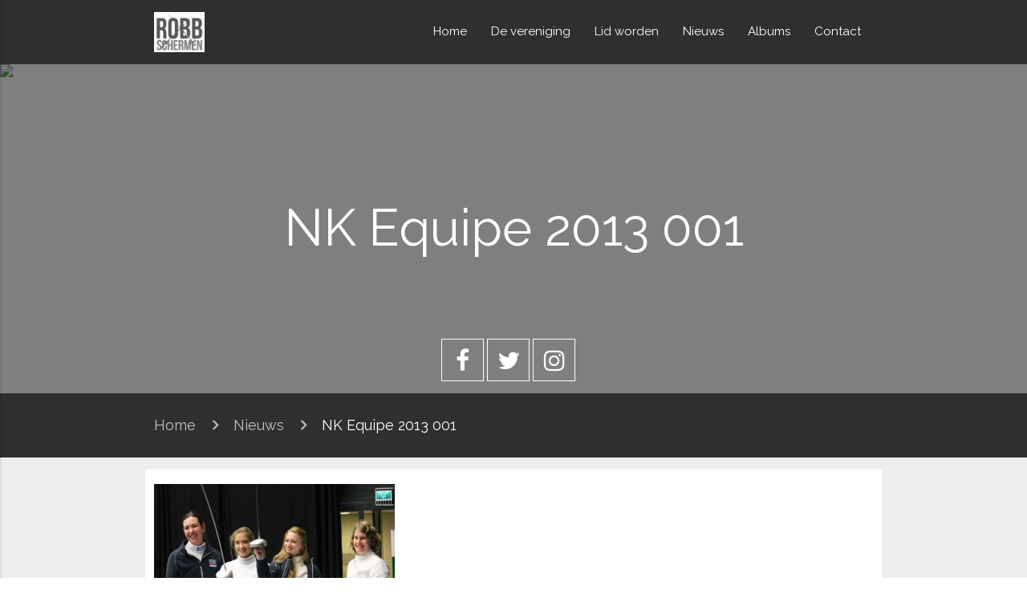

--- FILE ---
content_type: text/html; charset=UTF-8
request_url: https://www.robbschermen.nl/nk-teams-den-bosch/nk-equipe-2013-001/
body_size: 9323
content:
<!DOCTYPE html>
<head>
	<title> Robbschermen | NK Equipe 2013 001 </title>
	<meta name="viewport" content="width=device-width, initial-scale=1">
	<meta name='robots' content='index, follow, max-image-preview:large, max-snippet:-1, max-video-preview:-1' />

	<!-- This site is optimized with the Yoast SEO plugin v26.8 - https://yoast.com/product/yoast-seo-wordpress/ -->
	<link rel="canonical" href="https://www.robbschermen.nl/nk-teams-den-bosch/nk-equipe-2013-001/" />
	<meta property="og:locale" content="nl_NL" />
	<meta property="og:type" content="article" />
	<meta property="og:title" content="NK Equipe 2013 001 - Robbschermen" />
	<meta property="og:url" content="https://www.robbschermen.nl/nk-teams-den-bosch/nk-equipe-2013-001/" />
	<meta property="og:site_name" content="Robbschermen" />
	<meta property="article:publisher" content="https://www.facebook.com/Robbschermen" />
	<meta property="og:image" content="https://www.robbschermen.nl/nk-teams-den-bosch/nk-equipe-2013-001" />
	<meta property="og:image:width" content="2048" />
	<meta property="og:image:height" content="1886" />
	<meta property="og:image:type" content="image/jpeg" />
	<meta name="twitter:card" content="summary_large_image" />
	<meta name="twitter:site" content="@Robbschermen" />
	<script type="application/ld+json" class="yoast-schema-graph">{"@context":"https://schema.org","@graph":[{"@type":"WebPage","@id":"https://www.robbschermen.nl/nk-teams-den-bosch/nk-equipe-2013-001/","url":"https://www.robbschermen.nl/nk-teams-den-bosch/nk-equipe-2013-001/","name":"NK Equipe 2013 001 - Robbschermen","isPartOf":{"@id":"https://www.robbschermen.nl/#website"},"primaryImageOfPage":{"@id":"https://www.robbschermen.nl/nk-teams-den-bosch/nk-equipe-2013-001/#primaryimage"},"image":{"@id":"https://www.robbschermen.nl/nk-teams-den-bosch/nk-equipe-2013-001/#primaryimage"},"thumbnailUrl":"https://www.robbschermen.nl/wp-content/uploads/2013/07/NK-Equipe-2013-001.jpg","datePublished":"2013-07-09T22:15:44+00:00","breadcrumb":{"@id":"https://www.robbschermen.nl/nk-teams-den-bosch/nk-equipe-2013-001/#breadcrumb"},"inLanguage":"nl-NL","potentialAction":[{"@type":"ReadAction","target":["https://www.robbschermen.nl/nk-teams-den-bosch/nk-equipe-2013-001/"]}]},{"@type":"ImageObject","inLanguage":"nl-NL","@id":"https://www.robbschermen.nl/nk-teams-den-bosch/nk-equipe-2013-001/#primaryimage","url":"https://www.robbschermen.nl/wp-content/uploads/2013/07/NK-Equipe-2013-001.jpg","contentUrl":"https://www.robbschermen.nl/wp-content/uploads/2013/07/NK-Equipe-2013-001.jpg","width":2048,"height":1886},{"@type":"BreadcrumbList","@id":"https://www.robbschermen.nl/nk-teams-den-bosch/nk-equipe-2013-001/#breadcrumb","itemListElement":[{"@type":"ListItem","position":1,"name":"Home","item":"https://www.robbschermen.nl/"},{"@type":"ListItem","position":2,"name":"NK teams Den Bosch","item":"https://www.robbschermen.nl/nk-teams-den-bosch/"},{"@type":"ListItem","position":3,"name":"NK Equipe 2013 001"}]},{"@type":"WebSite","@id":"https://www.robbschermen.nl/#website","url":"https://www.robbschermen.nl/","name":"Robbschermen","description":"Schermvereniging","publisher":{"@id":"https://www.robbschermen.nl/#organization"},"potentialAction":[{"@type":"SearchAction","target":{"@type":"EntryPoint","urlTemplate":"https://www.robbschermen.nl/?s={search_term_string}"},"query-input":{"@type":"PropertyValueSpecification","valueRequired":true,"valueName":"search_term_string"}}],"inLanguage":"nl-NL"},{"@type":"Organization","@id":"https://www.robbschermen.nl/#organization","name":"Robbschermen","url":"https://www.robbschermen.nl/","logo":{"@type":"ImageObject","inLanguage":"nl-NL","@id":"https://www.robbschermen.nl/#/schema/logo/image/","url":"https://www.robbschermen.nl/wp-content/uploads/2018/02/logo1-300x240.png","contentUrl":"https://www.robbschermen.nl/wp-content/uploads/2018/02/logo1-300x240.png","width":300,"height":240,"caption":"Robbschermen"},"image":{"@id":"https://www.robbschermen.nl/#/schema/logo/image/"},"sameAs":["https://www.facebook.com/Robbschermen","https://x.com/Robbschermen","https://www.instagram.com/robbschermen/"]}]}</script>
	<!-- / Yoast SEO plugin. -->


<link rel='dns-prefetch' href='//cdnjs.cloudflare.com' />
<link rel='dns-prefetch' href='//fonts.googleapis.com' />
<link rel='dns-prefetch' href='//maxcdn.bootstrapcdn.com' />
<link rel="alternate" type="application/rss+xml" title="Robbschermen &raquo; NK Equipe 2013 001 reacties feed" href="https://www.robbschermen.nl/nk-teams-den-bosch/nk-equipe-2013-001/feed/" />
<link rel="alternate" title="oEmbed (JSON)" type="application/json+oembed" href="https://www.robbschermen.nl/wp-json/oembed/1.0/embed?url=https%3A%2F%2Fwww.robbschermen.nl%2Fnk-teams-den-bosch%2Fnk-equipe-2013-001%2F" />
<link rel="alternate" title="oEmbed (XML)" type="text/xml+oembed" href="https://www.robbschermen.nl/wp-json/oembed/1.0/embed?url=https%3A%2F%2Fwww.robbschermen.nl%2Fnk-teams-den-bosch%2Fnk-equipe-2013-001%2F&#038;format=xml" />
<style id='wp-img-auto-sizes-contain-inline-css' type='text/css'>
img:is([sizes=auto i],[sizes^="auto," i]){contain-intrinsic-size:3000px 1500px}
/*# sourceURL=wp-img-auto-sizes-contain-inline-css */
</style>
<style id='wp-emoji-styles-inline-css' type='text/css'>

	img.wp-smiley, img.emoji {
		display: inline !important;
		border: none !important;
		box-shadow: none !important;
		height: 1em !important;
		width: 1em !important;
		margin: 0 0.07em !important;
		vertical-align: -0.1em !important;
		background: none !important;
		padding: 0 !important;
	}
/*# sourceURL=wp-emoji-styles-inline-css */
</style>
<style id='wp-block-library-inline-css' type='text/css'>
:root{--wp-block-synced-color:#7a00df;--wp-block-synced-color--rgb:122,0,223;--wp-bound-block-color:var(--wp-block-synced-color);--wp-editor-canvas-background:#ddd;--wp-admin-theme-color:#007cba;--wp-admin-theme-color--rgb:0,124,186;--wp-admin-theme-color-darker-10:#006ba1;--wp-admin-theme-color-darker-10--rgb:0,107,160.5;--wp-admin-theme-color-darker-20:#005a87;--wp-admin-theme-color-darker-20--rgb:0,90,135;--wp-admin-border-width-focus:2px}@media (min-resolution:192dpi){:root{--wp-admin-border-width-focus:1.5px}}.wp-element-button{cursor:pointer}:root .has-very-light-gray-background-color{background-color:#eee}:root .has-very-dark-gray-background-color{background-color:#313131}:root .has-very-light-gray-color{color:#eee}:root .has-very-dark-gray-color{color:#313131}:root .has-vivid-green-cyan-to-vivid-cyan-blue-gradient-background{background:linear-gradient(135deg,#00d084,#0693e3)}:root .has-purple-crush-gradient-background{background:linear-gradient(135deg,#34e2e4,#4721fb 50%,#ab1dfe)}:root .has-hazy-dawn-gradient-background{background:linear-gradient(135deg,#faaca8,#dad0ec)}:root .has-subdued-olive-gradient-background{background:linear-gradient(135deg,#fafae1,#67a671)}:root .has-atomic-cream-gradient-background{background:linear-gradient(135deg,#fdd79a,#004a59)}:root .has-nightshade-gradient-background{background:linear-gradient(135deg,#330968,#31cdcf)}:root .has-midnight-gradient-background{background:linear-gradient(135deg,#020381,#2874fc)}:root{--wp--preset--font-size--normal:16px;--wp--preset--font-size--huge:42px}.has-regular-font-size{font-size:1em}.has-larger-font-size{font-size:2.625em}.has-normal-font-size{font-size:var(--wp--preset--font-size--normal)}.has-huge-font-size{font-size:var(--wp--preset--font-size--huge)}.has-text-align-center{text-align:center}.has-text-align-left{text-align:left}.has-text-align-right{text-align:right}.has-fit-text{white-space:nowrap!important}#end-resizable-editor-section{display:none}.aligncenter{clear:both}.items-justified-left{justify-content:flex-start}.items-justified-center{justify-content:center}.items-justified-right{justify-content:flex-end}.items-justified-space-between{justify-content:space-between}.screen-reader-text{border:0;clip-path:inset(50%);height:1px;margin:-1px;overflow:hidden;padding:0;position:absolute;width:1px;word-wrap:normal!important}.screen-reader-text:focus{background-color:#ddd;clip-path:none;color:#444;display:block;font-size:1em;height:auto;left:5px;line-height:normal;padding:15px 23px 14px;text-decoration:none;top:5px;width:auto;z-index:100000}html :where(.has-border-color){border-style:solid}html :where([style*=border-top-color]){border-top-style:solid}html :where([style*=border-right-color]){border-right-style:solid}html :where([style*=border-bottom-color]){border-bottom-style:solid}html :where([style*=border-left-color]){border-left-style:solid}html :where([style*=border-width]){border-style:solid}html :where([style*=border-top-width]){border-top-style:solid}html :where([style*=border-right-width]){border-right-style:solid}html :where([style*=border-bottom-width]){border-bottom-style:solid}html :where([style*=border-left-width]){border-left-style:solid}html :where(img[class*=wp-image-]){height:auto;max-width:100%}:where(figure){margin:0 0 1em}html :where(.is-position-sticky){--wp-admin--admin-bar--position-offset:var(--wp-admin--admin-bar--height,0px)}@media screen and (max-width:600px){html :where(.is-position-sticky){--wp-admin--admin-bar--position-offset:0px}}

/*# sourceURL=wp-block-library-inline-css */
</style><style id='global-styles-inline-css' type='text/css'>
:root{--wp--preset--aspect-ratio--square: 1;--wp--preset--aspect-ratio--4-3: 4/3;--wp--preset--aspect-ratio--3-4: 3/4;--wp--preset--aspect-ratio--3-2: 3/2;--wp--preset--aspect-ratio--2-3: 2/3;--wp--preset--aspect-ratio--16-9: 16/9;--wp--preset--aspect-ratio--9-16: 9/16;--wp--preset--color--black: #000000;--wp--preset--color--cyan-bluish-gray: #abb8c3;--wp--preset--color--white: #ffffff;--wp--preset--color--pale-pink: #f78da7;--wp--preset--color--vivid-red: #cf2e2e;--wp--preset--color--luminous-vivid-orange: #ff6900;--wp--preset--color--luminous-vivid-amber: #fcb900;--wp--preset--color--light-green-cyan: #7bdcb5;--wp--preset--color--vivid-green-cyan: #00d084;--wp--preset--color--pale-cyan-blue: #8ed1fc;--wp--preset--color--vivid-cyan-blue: #0693e3;--wp--preset--color--vivid-purple: #9b51e0;--wp--preset--gradient--vivid-cyan-blue-to-vivid-purple: linear-gradient(135deg,rgb(6,147,227) 0%,rgb(155,81,224) 100%);--wp--preset--gradient--light-green-cyan-to-vivid-green-cyan: linear-gradient(135deg,rgb(122,220,180) 0%,rgb(0,208,130) 100%);--wp--preset--gradient--luminous-vivid-amber-to-luminous-vivid-orange: linear-gradient(135deg,rgb(252,185,0) 0%,rgb(255,105,0) 100%);--wp--preset--gradient--luminous-vivid-orange-to-vivid-red: linear-gradient(135deg,rgb(255,105,0) 0%,rgb(207,46,46) 100%);--wp--preset--gradient--very-light-gray-to-cyan-bluish-gray: linear-gradient(135deg,rgb(238,238,238) 0%,rgb(169,184,195) 100%);--wp--preset--gradient--cool-to-warm-spectrum: linear-gradient(135deg,rgb(74,234,220) 0%,rgb(151,120,209) 20%,rgb(207,42,186) 40%,rgb(238,44,130) 60%,rgb(251,105,98) 80%,rgb(254,248,76) 100%);--wp--preset--gradient--blush-light-purple: linear-gradient(135deg,rgb(255,206,236) 0%,rgb(152,150,240) 100%);--wp--preset--gradient--blush-bordeaux: linear-gradient(135deg,rgb(254,205,165) 0%,rgb(254,45,45) 50%,rgb(107,0,62) 100%);--wp--preset--gradient--luminous-dusk: linear-gradient(135deg,rgb(255,203,112) 0%,rgb(199,81,192) 50%,rgb(65,88,208) 100%);--wp--preset--gradient--pale-ocean: linear-gradient(135deg,rgb(255,245,203) 0%,rgb(182,227,212) 50%,rgb(51,167,181) 100%);--wp--preset--gradient--electric-grass: linear-gradient(135deg,rgb(202,248,128) 0%,rgb(113,206,126) 100%);--wp--preset--gradient--midnight: linear-gradient(135deg,rgb(2,3,129) 0%,rgb(40,116,252) 100%);--wp--preset--font-size--small: 13px;--wp--preset--font-size--medium: 20px;--wp--preset--font-size--large: 36px;--wp--preset--font-size--x-large: 42px;--wp--preset--spacing--20: 0.44rem;--wp--preset--spacing--30: 0.67rem;--wp--preset--spacing--40: 1rem;--wp--preset--spacing--50: 1.5rem;--wp--preset--spacing--60: 2.25rem;--wp--preset--spacing--70: 3.38rem;--wp--preset--spacing--80: 5.06rem;--wp--preset--shadow--natural: 6px 6px 9px rgba(0, 0, 0, 0.2);--wp--preset--shadow--deep: 12px 12px 50px rgba(0, 0, 0, 0.4);--wp--preset--shadow--sharp: 6px 6px 0px rgba(0, 0, 0, 0.2);--wp--preset--shadow--outlined: 6px 6px 0px -3px rgb(255, 255, 255), 6px 6px rgb(0, 0, 0);--wp--preset--shadow--crisp: 6px 6px 0px rgb(0, 0, 0);}:where(.is-layout-flex){gap: 0.5em;}:where(.is-layout-grid){gap: 0.5em;}body .is-layout-flex{display: flex;}.is-layout-flex{flex-wrap: wrap;align-items: center;}.is-layout-flex > :is(*, div){margin: 0;}body .is-layout-grid{display: grid;}.is-layout-grid > :is(*, div){margin: 0;}:where(.wp-block-columns.is-layout-flex){gap: 2em;}:where(.wp-block-columns.is-layout-grid){gap: 2em;}:where(.wp-block-post-template.is-layout-flex){gap: 1.25em;}:where(.wp-block-post-template.is-layout-grid){gap: 1.25em;}.has-black-color{color: var(--wp--preset--color--black) !important;}.has-cyan-bluish-gray-color{color: var(--wp--preset--color--cyan-bluish-gray) !important;}.has-white-color{color: var(--wp--preset--color--white) !important;}.has-pale-pink-color{color: var(--wp--preset--color--pale-pink) !important;}.has-vivid-red-color{color: var(--wp--preset--color--vivid-red) !important;}.has-luminous-vivid-orange-color{color: var(--wp--preset--color--luminous-vivid-orange) !important;}.has-luminous-vivid-amber-color{color: var(--wp--preset--color--luminous-vivid-amber) !important;}.has-light-green-cyan-color{color: var(--wp--preset--color--light-green-cyan) !important;}.has-vivid-green-cyan-color{color: var(--wp--preset--color--vivid-green-cyan) !important;}.has-pale-cyan-blue-color{color: var(--wp--preset--color--pale-cyan-blue) !important;}.has-vivid-cyan-blue-color{color: var(--wp--preset--color--vivid-cyan-blue) !important;}.has-vivid-purple-color{color: var(--wp--preset--color--vivid-purple) !important;}.has-black-background-color{background-color: var(--wp--preset--color--black) !important;}.has-cyan-bluish-gray-background-color{background-color: var(--wp--preset--color--cyan-bluish-gray) !important;}.has-white-background-color{background-color: var(--wp--preset--color--white) !important;}.has-pale-pink-background-color{background-color: var(--wp--preset--color--pale-pink) !important;}.has-vivid-red-background-color{background-color: var(--wp--preset--color--vivid-red) !important;}.has-luminous-vivid-orange-background-color{background-color: var(--wp--preset--color--luminous-vivid-orange) !important;}.has-luminous-vivid-amber-background-color{background-color: var(--wp--preset--color--luminous-vivid-amber) !important;}.has-light-green-cyan-background-color{background-color: var(--wp--preset--color--light-green-cyan) !important;}.has-vivid-green-cyan-background-color{background-color: var(--wp--preset--color--vivid-green-cyan) !important;}.has-pale-cyan-blue-background-color{background-color: var(--wp--preset--color--pale-cyan-blue) !important;}.has-vivid-cyan-blue-background-color{background-color: var(--wp--preset--color--vivid-cyan-blue) !important;}.has-vivid-purple-background-color{background-color: var(--wp--preset--color--vivid-purple) !important;}.has-black-border-color{border-color: var(--wp--preset--color--black) !important;}.has-cyan-bluish-gray-border-color{border-color: var(--wp--preset--color--cyan-bluish-gray) !important;}.has-white-border-color{border-color: var(--wp--preset--color--white) !important;}.has-pale-pink-border-color{border-color: var(--wp--preset--color--pale-pink) !important;}.has-vivid-red-border-color{border-color: var(--wp--preset--color--vivid-red) !important;}.has-luminous-vivid-orange-border-color{border-color: var(--wp--preset--color--luminous-vivid-orange) !important;}.has-luminous-vivid-amber-border-color{border-color: var(--wp--preset--color--luminous-vivid-amber) !important;}.has-light-green-cyan-border-color{border-color: var(--wp--preset--color--light-green-cyan) !important;}.has-vivid-green-cyan-border-color{border-color: var(--wp--preset--color--vivid-green-cyan) !important;}.has-pale-cyan-blue-border-color{border-color: var(--wp--preset--color--pale-cyan-blue) !important;}.has-vivid-cyan-blue-border-color{border-color: var(--wp--preset--color--vivid-cyan-blue) !important;}.has-vivid-purple-border-color{border-color: var(--wp--preset--color--vivid-purple) !important;}.has-vivid-cyan-blue-to-vivid-purple-gradient-background{background: var(--wp--preset--gradient--vivid-cyan-blue-to-vivid-purple) !important;}.has-light-green-cyan-to-vivid-green-cyan-gradient-background{background: var(--wp--preset--gradient--light-green-cyan-to-vivid-green-cyan) !important;}.has-luminous-vivid-amber-to-luminous-vivid-orange-gradient-background{background: var(--wp--preset--gradient--luminous-vivid-amber-to-luminous-vivid-orange) !important;}.has-luminous-vivid-orange-to-vivid-red-gradient-background{background: var(--wp--preset--gradient--luminous-vivid-orange-to-vivid-red) !important;}.has-very-light-gray-to-cyan-bluish-gray-gradient-background{background: var(--wp--preset--gradient--very-light-gray-to-cyan-bluish-gray) !important;}.has-cool-to-warm-spectrum-gradient-background{background: var(--wp--preset--gradient--cool-to-warm-spectrum) !important;}.has-blush-light-purple-gradient-background{background: var(--wp--preset--gradient--blush-light-purple) !important;}.has-blush-bordeaux-gradient-background{background: var(--wp--preset--gradient--blush-bordeaux) !important;}.has-luminous-dusk-gradient-background{background: var(--wp--preset--gradient--luminous-dusk) !important;}.has-pale-ocean-gradient-background{background: var(--wp--preset--gradient--pale-ocean) !important;}.has-electric-grass-gradient-background{background: var(--wp--preset--gradient--electric-grass) !important;}.has-midnight-gradient-background{background: var(--wp--preset--gradient--midnight) !important;}.has-small-font-size{font-size: var(--wp--preset--font-size--small) !important;}.has-medium-font-size{font-size: var(--wp--preset--font-size--medium) !important;}.has-large-font-size{font-size: var(--wp--preset--font-size--large) !important;}.has-x-large-font-size{font-size: var(--wp--preset--font-size--x-large) !important;}
/*# sourceURL=global-styles-inline-css */
</style>

<style id='classic-theme-styles-inline-css' type='text/css'>
/*! This file is auto-generated */
.wp-block-button__link{color:#fff;background-color:#32373c;border-radius:9999px;box-shadow:none;text-decoration:none;padding:calc(.667em + 2px) calc(1.333em + 2px);font-size:1.125em}.wp-block-file__button{background:#32373c;color:#fff;text-decoration:none}
/*# sourceURL=/wp-includes/css/classic-themes.min.css */
</style>
<link rel='stylesheet' id='contact-form-7-css' href='https://www.robbschermen.nl/wp-content/plugins/contact-form-7/includes/css/styles.css?ver=6.1.4' type='text/css' media='all' />
<link rel='stylesheet' id='DSCF7-front-css-css' href='https://www.robbschermen.nl/wp-content/plugins/digital-signature-for-contact-form-7/assets/css/front.css?ver=1.0.0' type='text/css' media='all' />
<link rel='stylesheet' id='materialize.min.css-css' href='https://cdnjs.cloudflare.com/ajax/libs/materialize/0.97.8/css/materialize.min.css?ver=6.9' type='text/css' media='all' />
<link rel='stylesheet' id='style.min.css-css' href='https://www.robbschermen.nl/wp-content/themes/robbschermen/style.css?ver=6.9' type='text/css' media='all' />
<link rel='stylesheet' id='rs_font.css-css' href='https://fonts.googleapis.com/css?family=Raleway&#038;ver=6.9' type='text/css' media='all' />
<link rel='stylesheet' id='fa.min.css-css' href='https://maxcdn.bootstrapcdn.com/font-awesome/4.7.0/css/font-awesome.min.css?ver=6.9' type='text/css' media='all' />
<link rel='stylesheet' id='materialize.icons.min.css-css' href='https://fonts.googleapis.com/icon?family=Material+Icons&#038;ver=6.9' type='text/css' media='all' />
<link rel='stylesheet' id='magnificpopup.min.css-css' href='https://www.robbschermen.nl/wp-content/themes/robbschermen/stylesheets/magnificPopup.css?ver=6.9' type='text/css' media='all' />
<link rel='stylesheet' id='responsive.min.css-css' href='https://www.robbschermen.nl/wp-content/themes/robbschermen/stylesheets/responsive.css?ver=6.9' type='text/css' media='all' />
<script type="text/javascript" src="https://www.robbschermen.nl/wp-includes/js/jquery/jquery.min.js?ver=3.7.1" id="jquery-core-js"></script>
<script type="text/javascript" src="https://www.robbschermen.nl/wp-includes/js/jquery/jquery-migrate.min.js?ver=3.4.1" id="jquery-migrate-js"></script>
<script type="text/javascript" src="https://www.robbschermen.nl/wp-content/plugins/digital-signature-for-contact-form-7/assets/js/digital_signature_pad.js?ver=1.0.0" id="DSCF7-jquery-sign-js-js"></script>
<script type="text/javascript" src="https://cdnjs.cloudflare.com/ajax/libs/materialize/0.97.8/js/materialize.min.js?ver=6.9" id="materialize.min.js-js"></script>
<script type="text/javascript" src="https://www.robbschermen.nl/wp-content/themes/robbschermen/javascripts/isotope.js?ver=6.9" id="isotope.min.js-js"></script>
<script type="text/javascript" src="https://www.robbschermen.nl/wp-content/themes/robbschermen/javascripts/magnificPopup.js?ver=6.9" id="magnificPopup.js-js"></script>
<script type="text/javascript" src="https://www.robbschermen.nl/wp-content/themes/robbschermen/javascripts/smoothscroll.js?ver=6.9" id="smoothscroll.min.js-js"></script>
<script type="text/javascript" src="https://www.robbschermen.nl/wp-content/themes/robbschermen/javascripts/main.js?ver=1.0" id="main.min.js-js"></script>
<link rel="https://api.w.org/" href="https://www.robbschermen.nl/wp-json/" /><link rel="alternate" title="JSON" type="application/json" href="https://www.robbschermen.nl/wp-json/wp/v2/media/544" /><link rel="EditURI" type="application/rsd+xml" title="RSD" href="https://www.robbschermen.nl/xmlrpc.php?rsd" />
<meta name="generator" content="WordPress 6.9" />
<link rel='shortlink' href='https://www.robbschermen.nl/?p=544' />
<link rel="icon" href="https://www.robbschermen.nl/wp-content/uploads/2018/02/cropped-logo1-300x240-32x32.png" sizes="32x32" />
<link rel="icon" href="https://www.robbschermen.nl/wp-content/uploads/2018/02/cropped-logo1-300x240-192x192.png" sizes="192x192" />
<link rel="apple-touch-icon" href="https://www.robbschermen.nl/wp-content/uploads/2018/02/cropped-logo1-300x240-180x180.png" />
<meta name="msapplication-TileImage" content="https://www.robbschermen.nl/wp-content/uploads/2018/02/cropped-logo1-300x240-270x270.png" />
		<style type="text/css" id="wp-custom-css">
			.grecaptcha-badge{ display: none; }		</style>
			
</head>
<body class="attachment wp-singular attachment-template-default single single-attachment postid-544 attachmentid-544 attachment-jpeg wp-theme-robbschermen preload">
    <header class="">
         <nav>  
            <div class="nav-wrapper">
                <div class='container'>
                    <a href="https://www.robbschermen.nl" class="brand-logo"><img src='https://www.robbschermen.nl/wp-content/uploads/2012/09/logo1-300x240.png' height="50"/></a>
					<a href="#" data-activates="mobile-menu" class="button-collapse"><i class="material-icons">menu</i></a>
					<div class="menu-main-container"><ul id="nav-mobile" class="right hide-on-med-and-down"><li id="menu-item-959" class="menu-item menu-item-type-custom menu-item-object-custom menu-item-home menu-item-959"><a href="http://www.robbschermen.nl">Home</a></li>
<li id="menu-item-960" class="menu-item menu-item-type-post_type menu-item-object-page menu-item-has-children menu-item-960"><a href="https://www.robbschermen.nl/de-vereniging/">De vereniging</a>
<ul class="sub-menu">
	<li id="menu-item-4763" class="menu-item menu-item-type-post_type menu-item-object-page menu-item-4763"><a href="https://www.robbschermen.nl/de-vereniging/trainingstijden-en-locatie/">Trainingstijden en locatie</a></li>
	<li id="menu-item-963" class="menu-item menu-item-type-post_type menu-item-object-page menu-item-963"><a href="https://www.robbschermen.nl/de-vereniging/tarieven/">Tarieven</a></li>
	<li id="menu-item-5247" class="menu-item menu-item-type-post_type menu-item-object-page menu-item-5247"><a href="https://www.robbschermen.nl/de-vereniging/doorlopende-machtiging-sepa/">Doorlopende machtiging SEPA</a></li>
	<li id="menu-item-3599" class="menu-item menu-item-type-post_type menu-item-object-page menu-item-3599"><a href="https://www.robbschermen.nl/de-vereniging/introductiecursus/">Introductielessen</a></li>
	<li id="menu-item-964" class="menu-item menu-item-type-post_type menu-item-object-page menu-item-964"><a href="https://www.robbschermen.nl/de-vereniging/introductiecursus/inschrijving-introductielessen/">Inschrijving introductielessen</a></li>
	<li id="menu-item-3610" class="menu-item menu-item-type-post_type menu-item-object-page menu-item-3610"><a href="https://www.robbschermen.nl/de-vereniging/in-de-media/">In de media</a></li>
</ul>
</li>
<li id="menu-item-961" class="menu-item menu-item-type-post_type menu-item-object-page menu-item-has-children menu-item-961"><a href="https://www.robbschermen.nl/lid-worden/">Lid worden</a>
<ul class="sub-menu">
	<li id="menu-item-4773" class="menu-item menu-item-type-post_type menu-item-object-page menu-item-4773"><a href="https://www.robbschermen.nl/lid-worden/opzeggen-lidmaatschap/">Opzeggen lidmaatschap</a></li>
</ul>
</li>
<li id="menu-item-974" class="menu-item menu-item-type-post_type menu-item-object-page menu-item-974"><a href="https://www.robbschermen.nl/nieuws/">Nieuws</a></li>
<li id="menu-item-3589" class="menu-item menu-item-type-post_type_archive menu-item-object-album menu-item-3589"><a href="https://www.robbschermen.nl/album/">Albums</a></li>
<li id="menu-item-962" class="menu-item menu-item-type-post_type menu-item-object-page menu-item-962"><a href="https://www.robbschermen.nl/contact/">Contact</a></li>
</ul></div><div class="menu-main-container"><ul id="mobile-menu" class="side-nav"><li class="menu-item menu-item-type-custom menu-item-object-custom menu-item-home menu-item-959"><a href="http://www.robbschermen.nl">Home</a></li>
<li class="menu-item menu-item-type-post_type menu-item-object-page menu-item-has-children menu-item-960"><a href="https://www.robbschermen.nl/de-vereniging/">De vereniging</a>
<ul class="sub-menu">
	<li class="menu-item menu-item-type-post_type menu-item-object-page menu-item-4763"><a href="https://www.robbschermen.nl/de-vereniging/trainingstijden-en-locatie/">Trainingstijden en locatie</a></li>
	<li class="menu-item menu-item-type-post_type menu-item-object-page menu-item-963"><a href="https://www.robbschermen.nl/de-vereniging/tarieven/">Tarieven</a></li>
	<li class="menu-item menu-item-type-post_type menu-item-object-page menu-item-5247"><a href="https://www.robbschermen.nl/de-vereniging/doorlopende-machtiging-sepa/">Doorlopende machtiging SEPA</a></li>
	<li class="menu-item menu-item-type-post_type menu-item-object-page menu-item-3599"><a href="https://www.robbschermen.nl/de-vereniging/introductiecursus/">Introductielessen</a></li>
	<li class="menu-item menu-item-type-post_type menu-item-object-page menu-item-964"><a href="https://www.robbschermen.nl/de-vereniging/introductiecursus/inschrijving-introductielessen/">Inschrijving introductielessen</a></li>
	<li class="menu-item menu-item-type-post_type menu-item-object-page menu-item-3610"><a href="https://www.robbschermen.nl/de-vereniging/in-de-media/">In de media</a></li>
</ul>
</li>
<li class="menu-item menu-item-type-post_type menu-item-object-page menu-item-has-children menu-item-961"><a href="https://www.robbschermen.nl/lid-worden/">Lid worden</a>
<ul class="sub-menu">
	<li class="menu-item menu-item-type-post_type menu-item-object-page menu-item-4773"><a href="https://www.robbschermen.nl/lid-worden/opzeggen-lidmaatschap/">Opzeggen lidmaatschap</a></li>
</ul>
</li>
<li class="menu-item menu-item-type-post_type menu-item-object-page menu-item-974"><a href="https://www.robbschermen.nl/nieuws/">Nieuws</a></li>
<li class="menu-item menu-item-type-post_type_archive menu-item-object-album menu-item-3589"><a href="https://www.robbschermen.nl/album/">Albums</a></li>
<li class="menu-item menu-item-type-post_type menu-item-object-page menu-item-962"><a href="https://www.robbschermen.nl/contact/">Contact</a></li>
</ul></div>                </div>
            </div>
        </nav>
    </header>
    <main><div id="banner">
	<div class="parallax-container">
		<h1>NK Equipe 2013 001</h1>
		<div class="parallax"><img src="https://scontent-amt2-1.cdninstagram.com/t51.2885-15/e35/15258568_1306163982738186_8493567689225142272_n.jpg?ig_cache_key=MTM5NjMyMTgwMTQ0MDcxODAxNA%3D%3D.2"></div>
		<div class='overlay'></div>
	</div>
     <div class='social-wrapper  center-align'>
        <div class='container'>
            <ul>
                <li><a target="_blank" href="https://www.facebook.com/Robbschermen/"> <i class='fa fa-facebook fa-2x'></i> </a></li>
                <li><a target="_blank" href="https://twitter.com/Robbschermen"> <i class='fa fa-twitter fa-2x'></i> </a></li>
                <li><a target="_blank" href="https://www.instagram.com/robbschermen/"> <i class='fa fa-instagram fa-2x'></i> </a></li>
            </ul>
        </div>
    </div>
    </div>

<nav class="z-depth-0 breadcrumbs">
	<div class="nav-wrapper">
	  <div class="col s12">
		  <div class="container">
			<a href="https://www.robbschermen.nl" class="breadcrumb">Home</a>
			<a href="https://www.robbschermen.nl/nieuws" class="breadcrumb">Nieuws</a>
			<a href="https://www.robbschermen.nl/nk-teams-den-bosch/nk-equipe-2013-001/" class="breadcrumb">NK Equipe 2013 001</a>
		  </div>
	  </div>
	</div>
</nav>

<div id="content">
	<div class="container">
		<div class="row">
			<div class="col s12 text ">
				<p class="attachment"><a href='https://www.robbschermen.nl/wp-content/uploads/2013/07/NK-Equipe-2013-001.jpg'><img fetchpriority="high" decoding="async" width="300" height="276" src="https://www.robbschermen.nl/wp-content/uploads/2013/07/NK-Equipe-2013-001-300x276.jpg" class="attachment-medium size-medium" alt="" srcset="https://www.robbschermen.nl/wp-content/uploads/2013/07/NK-Equipe-2013-001-300x276.jpg 300w, https://www.robbschermen.nl/wp-content/uploads/2013/07/NK-Equipe-2013-001-1024x943.jpg 1024w, https://www.robbschermen.nl/wp-content/uploads/2013/07/NK-Equipe-2013-001-162x150.jpg 162w, https://www.robbschermen.nl/wp-content/uploads/2013/07/NK-Equipe-2013-001.jpg 2048w" sizes="(max-width: 300px) 100vw, 300px" /></a></p>
			</div>

			<div id="news" class="ignore">
				<h4 class="center-align">Laatste nieuws</h4>
				<div class="col s12 news-item-wrapper ">
											<div class="news-item col s12 m6 l4">
							<div class="featured-image" data-link="https://www.robbschermen.nl/in-herinnering-van-francisco-steg/" style="background-image: url( https://www.robbschermen.nl/wp-content/uploads/2025/12/597060136_1352180953370554_5317080283444415087_n.jpg )">
								<img src="https://www.robbschermen.nl/wp-content/uploads/2025/12/597060136_1352180953370554_5317080283444415087_n.jpg" style="display:none"/>
							</div>
							<div class="content-wrapper">
								<h3 class="center-align"><a href="https://www.robbschermen.nl/in-herinnering-van-francisco-steg/">In herinnering aan Francisco Steg</a></h3>
								<div class="date-in-image">
									<hr>	
									<span>10 december 25</span>
								</div>
							</div>
						</div>
											<div class="news-item col s12 m6 l4">
							<div class="featured-image" data-link="https://www.robbschermen.nl/fonds-alphen-en-omstreken-steunt-robbschermen-met-e-5000-subsidie/" style="background-image: url( https://www.robbschermen.nl/wp-content/uploads/2025/08/Schermafbeelding-2025-08-10-191159.jpg )">
								<img src="https://www.robbschermen.nl/wp-content/uploads/2025/08/Schermafbeelding-2025-08-10-191159.jpg" style="display:none"/>
							</div>
							<div class="content-wrapper">
								<h3 class="center-align"><a href="https://www.robbschermen.nl/fonds-alphen-en-omstreken-steunt-robbschermen-met-e-5000-subsidie/">Fonds Alphen en omstreken steunt Robbschermen met 5000 euro subsidie</a></h3>
								<div class="date-in-image">
									<hr>	
									<span>10 augustus 25</span>
								</div>
							</div>
						</div>
											<div class="news-item col s12 m6 l4">
							<div class="featured-image" data-link="https://www.robbschermen.nl/goud-nk-senioreren-dames-degen/" style="background-image: url( https://www.robbschermen.nl/wp-content/uploads/2025/08/502862705_1203838711538113_7512487418603691098_n.jpg )">
								<img src="https://www.robbschermen.nl/wp-content/uploads/2025/08/502862705_1203838711538113_7512487418603691098_n.jpg" style="display:none"/>
							</div>
							<div class="content-wrapper">
								<h3 class="center-align"><a href="https://www.robbschermen.nl/goud-nk-senioreren-dames-degen/">Goud NK senioren dames degen</a></h3>
								<div class="date-in-image">
									<hr>	
									<span>10 juni 25</span>
								</div>
							</div>
						</div>
									</div>
			</div>
		</div>
	</div>
</div>

	    <a href="#!" class="scroll-to-top"> <i class="fa fa-arrow-up"></i></a> 
       <!-- <div id="map"></div> -->
    </main>
    <footer class="grey darken-1">
        <div class="footer-copyright">
            <div class="container">
               <p class="left">&copy; 2026 Robbschermen</p>
				<ul class="social-media-footer right">
					<li><a href="https://www.facebook.com/Robbschermen/" target="_blank"> <i class='fa fa-facebook fa-2x'></i> </a></li>
					<li><a href="https://twitter.com/Robbschermen" target="_blank"> <i class='fa fa-twitter fa-2x'></i> </a></li>
					<li><a href="https://www.instagram.com/robbschermen/" target="_blank"> <i class='fa fa-instagram fa-2x'></i> </a></li>
				</ul>
				<div class="clear"></div>
            </div>
        </div>
		
    </footer>
	<div class="created-by grey darken-2">
		<div class="container">
				<p>Created by <a target="_blank" href='https://raphaelmeijer.nl/'>Raphael Meijer Applications</a></p>
		</div>
	</div>
	<script type="speculationrules">
{"prefetch":[{"source":"document","where":{"and":[{"href_matches":"/*"},{"not":{"href_matches":["/wp-*.php","/wp-admin/*","/wp-content/uploads/*","/wp-content/*","/wp-content/plugins/*","/wp-content/themes/robbschermen/*","/*\\?(.+)"]}},{"not":{"selector_matches":"a[rel~=\"nofollow\"]"}},{"not":{"selector_matches":".no-prefetch, .no-prefetch a"}}]},"eagerness":"conservative"}]}
</script>
<script type="text/javascript" src="https://www.robbschermen.nl/wp-includes/js/dist/hooks.min.js?ver=dd5603f07f9220ed27f1" id="wp-hooks-js"></script>
<script type="text/javascript" src="https://www.robbschermen.nl/wp-includes/js/dist/i18n.min.js?ver=c26c3dc7bed366793375" id="wp-i18n-js"></script>
<script type="text/javascript" id="wp-i18n-js-after">
/* <![CDATA[ */
wp.i18n.setLocaleData( { 'text direction\u0004ltr': [ 'ltr' ] } );
//# sourceURL=wp-i18n-js-after
/* ]]> */
</script>
<script type="text/javascript" src="https://www.robbschermen.nl/wp-content/plugins/contact-form-7/includes/swv/js/index.js?ver=6.1.4" id="swv-js"></script>
<script type="text/javascript" id="contact-form-7-js-translations">
/* <![CDATA[ */
( function( domain, translations ) {
	var localeData = translations.locale_data[ domain ] || translations.locale_data.messages;
	localeData[""].domain = domain;
	wp.i18n.setLocaleData( localeData, domain );
} )( "contact-form-7", {"translation-revision-date":"2025-11-30 09:13:36+0000","generator":"GlotPress\/4.0.3","domain":"messages","locale_data":{"messages":{"":{"domain":"messages","plural-forms":"nplurals=2; plural=n != 1;","lang":"nl"},"This contact form is placed in the wrong place.":["Dit contactformulier staat op de verkeerde plek."],"Error:":["Fout:"]}},"comment":{"reference":"includes\/js\/index.js"}} );
//# sourceURL=contact-form-7-js-translations
/* ]]> */
</script>
<script type="text/javascript" id="contact-form-7-js-before">
/* <![CDATA[ */
var wpcf7 = {
    "api": {
        "root": "https:\/\/www.robbschermen.nl\/wp-json\/",
        "namespace": "contact-form-7\/v1"
    }
};
//# sourceURL=contact-form-7-js-before
/* ]]> */
</script>
<script type="text/javascript" src="https://www.robbschermen.nl/wp-content/plugins/contact-form-7/includes/js/index.js?ver=6.1.4" id="contact-form-7-js"></script>
<script type="text/javascript" src="https://www.robbschermen.nl/wp-content/plugins/digital-signature-for-contact-form-7/assets/js/front.js?ver=6.9" id="DSCF7-front-js-js"></script>
<script type="text/javascript" src="https://www.google.com/recaptcha/api.js?render=6LcVCtoaAAAAAPtf63nf_A8YAozvJ8QpPm8hMetR&amp;ver=3.0" id="google-recaptcha-js"></script>
<script type="text/javascript" src="https://www.robbschermen.nl/wp-includes/js/dist/vendor/wp-polyfill.min.js?ver=3.15.0" id="wp-polyfill-js"></script>
<script type="text/javascript" id="wpcf7-recaptcha-js-before">
/* <![CDATA[ */
var wpcf7_recaptcha = {
    "sitekey": "6LcVCtoaAAAAAPtf63nf_A8YAozvJ8QpPm8hMetR",
    "actions": {
        "homepage": "homepage",
        "contactform": "contactform"
    }
};
//# sourceURL=wpcf7-recaptcha-js-before
/* ]]> */
</script>
<script type="text/javascript" src="https://www.robbschermen.nl/wp-content/plugins/contact-form-7/modules/recaptcha/index.js?ver=6.1.4" id="wpcf7-recaptcha-js"></script>
<script id="wp-emoji-settings" type="application/json">
{"baseUrl":"https://s.w.org/images/core/emoji/17.0.2/72x72/","ext":".png","svgUrl":"https://s.w.org/images/core/emoji/17.0.2/svg/","svgExt":".svg","source":{"concatemoji":"https://www.robbschermen.nl/wp-includes/js/wp-emoji-release.min.js?ver=6.9"}}
</script>
<script type="module">
/* <![CDATA[ */
/*! This file is auto-generated */
const a=JSON.parse(document.getElementById("wp-emoji-settings").textContent),o=(window._wpemojiSettings=a,"wpEmojiSettingsSupports"),s=["flag","emoji"];function i(e){try{var t={supportTests:e,timestamp:(new Date).valueOf()};sessionStorage.setItem(o,JSON.stringify(t))}catch(e){}}function c(e,t,n){e.clearRect(0,0,e.canvas.width,e.canvas.height),e.fillText(t,0,0);t=new Uint32Array(e.getImageData(0,0,e.canvas.width,e.canvas.height).data);e.clearRect(0,0,e.canvas.width,e.canvas.height),e.fillText(n,0,0);const a=new Uint32Array(e.getImageData(0,0,e.canvas.width,e.canvas.height).data);return t.every((e,t)=>e===a[t])}function p(e,t){e.clearRect(0,0,e.canvas.width,e.canvas.height),e.fillText(t,0,0);var n=e.getImageData(16,16,1,1);for(let e=0;e<n.data.length;e++)if(0!==n.data[e])return!1;return!0}function u(e,t,n,a){switch(t){case"flag":return n(e,"\ud83c\udff3\ufe0f\u200d\u26a7\ufe0f","\ud83c\udff3\ufe0f\u200b\u26a7\ufe0f")?!1:!n(e,"\ud83c\udde8\ud83c\uddf6","\ud83c\udde8\u200b\ud83c\uddf6")&&!n(e,"\ud83c\udff4\udb40\udc67\udb40\udc62\udb40\udc65\udb40\udc6e\udb40\udc67\udb40\udc7f","\ud83c\udff4\u200b\udb40\udc67\u200b\udb40\udc62\u200b\udb40\udc65\u200b\udb40\udc6e\u200b\udb40\udc67\u200b\udb40\udc7f");case"emoji":return!a(e,"\ud83e\u1fac8")}return!1}function f(e,t,n,a){let r;const o=(r="undefined"!=typeof WorkerGlobalScope&&self instanceof WorkerGlobalScope?new OffscreenCanvas(300,150):document.createElement("canvas")).getContext("2d",{willReadFrequently:!0}),s=(o.textBaseline="top",o.font="600 32px Arial",{});return e.forEach(e=>{s[e]=t(o,e,n,a)}),s}function r(e){var t=document.createElement("script");t.src=e,t.defer=!0,document.head.appendChild(t)}a.supports={everything:!0,everythingExceptFlag:!0},new Promise(t=>{let n=function(){try{var e=JSON.parse(sessionStorage.getItem(o));if("object"==typeof e&&"number"==typeof e.timestamp&&(new Date).valueOf()<e.timestamp+604800&&"object"==typeof e.supportTests)return e.supportTests}catch(e){}return null}();if(!n){if("undefined"!=typeof Worker&&"undefined"!=typeof OffscreenCanvas&&"undefined"!=typeof URL&&URL.createObjectURL&&"undefined"!=typeof Blob)try{var e="postMessage("+f.toString()+"("+[JSON.stringify(s),u.toString(),c.toString(),p.toString()].join(",")+"));",a=new Blob([e],{type:"text/javascript"});const r=new Worker(URL.createObjectURL(a),{name:"wpTestEmojiSupports"});return void(r.onmessage=e=>{i(n=e.data),r.terminate(),t(n)})}catch(e){}i(n=f(s,u,c,p))}t(n)}).then(e=>{for(const n in e)a.supports[n]=e[n],a.supports.everything=a.supports.everything&&a.supports[n],"flag"!==n&&(a.supports.everythingExceptFlag=a.supports.everythingExceptFlag&&a.supports[n]);var t;a.supports.everythingExceptFlag=a.supports.everythingExceptFlag&&!a.supports.flag,a.supports.everything||((t=a.source||{}).concatemoji?r(t.concatemoji):t.wpemoji&&t.twemoji&&(r(t.twemoji),r(t.wpemoji)))});
//# sourceURL=https://www.robbschermen.nl/wp-includes/js/wp-emoji-loader.min.js
/* ]]> */
</script>
    <script async defer
    src="https://maps.googleapis.com/maps/api/js?key=AIzaSyD5ki15mgoLBW9RLSxXkHQYF9hCeHTr3gg&callback=initialize_gmaps">
    </script>
	<script>
  (function(i,s,o,g,r,a,m){i['GoogleAnalyticsObject']=r;i[r]=i[r]||function(){
  (i[r].q=i[r].q||[]).push(arguments)},i[r].l=1*new Date();a=s.createElement(o),
  m=s.getElementsByTagName(o)[0];a.async=1;a.src=g;m.parentNode.insertBefore(a,m)
  })(window,document,'script','https://www.google-analytics.com/analytics.js','ga');

  ga('create', 'UA-98288247-1', 'auto');
  ga('send', 'pageview');

</script>
</body>
</html>

--- FILE ---
content_type: text/html; charset=utf-8
request_url: https://www.google.com/recaptcha/api2/anchor?ar=1&k=6LcVCtoaAAAAAPtf63nf_A8YAozvJ8QpPm8hMetR&co=aHR0cHM6Ly93d3cucm9iYnNjaGVybWVuLm5sOjQ0Mw..&hl=en&v=PoyoqOPhxBO7pBk68S4YbpHZ&size=invisible&anchor-ms=20000&execute-ms=30000&cb=cj2akmdptidc
body_size: 48800
content:
<!DOCTYPE HTML><html dir="ltr" lang="en"><head><meta http-equiv="Content-Type" content="text/html; charset=UTF-8">
<meta http-equiv="X-UA-Compatible" content="IE=edge">
<title>reCAPTCHA</title>
<style type="text/css">
/* cyrillic-ext */
@font-face {
  font-family: 'Roboto';
  font-style: normal;
  font-weight: 400;
  font-stretch: 100%;
  src: url(//fonts.gstatic.com/s/roboto/v48/KFO7CnqEu92Fr1ME7kSn66aGLdTylUAMa3GUBHMdazTgWw.woff2) format('woff2');
  unicode-range: U+0460-052F, U+1C80-1C8A, U+20B4, U+2DE0-2DFF, U+A640-A69F, U+FE2E-FE2F;
}
/* cyrillic */
@font-face {
  font-family: 'Roboto';
  font-style: normal;
  font-weight: 400;
  font-stretch: 100%;
  src: url(//fonts.gstatic.com/s/roboto/v48/KFO7CnqEu92Fr1ME7kSn66aGLdTylUAMa3iUBHMdazTgWw.woff2) format('woff2');
  unicode-range: U+0301, U+0400-045F, U+0490-0491, U+04B0-04B1, U+2116;
}
/* greek-ext */
@font-face {
  font-family: 'Roboto';
  font-style: normal;
  font-weight: 400;
  font-stretch: 100%;
  src: url(//fonts.gstatic.com/s/roboto/v48/KFO7CnqEu92Fr1ME7kSn66aGLdTylUAMa3CUBHMdazTgWw.woff2) format('woff2');
  unicode-range: U+1F00-1FFF;
}
/* greek */
@font-face {
  font-family: 'Roboto';
  font-style: normal;
  font-weight: 400;
  font-stretch: 100%;
  src: url(//fonts.gstatic.com/s/roboto/v48/KFO7CnqEu92Fr1ME7kSn66aGLdTylUAMa3-UBHMdazTgWw.woff2) format('woff2');
  unicode-range: U+0370-0377, U+037A-037F, U+0384-038A, U+038C, U+038E-03A1, U+03A3-03FF;
}
/* math */
@font-face {
  font-family: 'Roboto';
  font-style: normal;
  font-weight: 400;
  font-stretch: 100%;
  src: url(//fonts.gstatic.com/s/roboto/v48/KFO7CnqEu92Fr1ME7kSn66aGLdTylUAMawCUBHMdazTgWw.woff2) format('woff2');
  unicode-range: U+0302-0303, U+0305, U+0307-0308, U+0310, U+0312, U+0315, U+031A, U+0326-0327, U+032C, U+032F-0330, U+0332-0333, U+0338, U+033A, U+0346, U+034D, U+0391-03A1, U+03A3-03A9, U+03B1-03C9, U+03D1, U+03D5-03D6, U+03F0-03F1, U+03F4-03F5, U+2016-2017, U+2034-2038, U+203C, U+2040, U+2043, U+2047, U+2050, U+2057, U+205F, U+2070-2071, U+2074-208E, U+2090-209C, U+20D0-20DC, U+20E1, U+20E5-20EF, U+2100-2112, U+2114-2115, U+2117-2121, U+2123-214F, U+2190, U+2192, U+2194-21AE, U+21B0-21E5, U+21F1-21F2, U+21F4-2211, U+2213-2214, U+2216-22FF, U+2308-230B, U+2310, U+2319, U+231C-2321, U+2336-237A, U+237C, U+2395, U+239B-23B7, U+23D0, U+23DC-23E1, U+2474-2475, U+25AF, U+25B3, U+25B7, U+25BD, U+25C1, U+25CA, U+25CC, U+25FB, U+266D-266F, U+27C0-27FF, U+2900-2AFF, U+2B0E-2B11, U+2B30-2B4C, U+2BFE, U+3030, U+FF5B, U+FF5D, U+1D400-1D7FF, U+1EE00-1EEFF;
}
/* symbols */
@font-face {
  font-family: 'Roboto';
  font-style: normal;
  font-weight: 400;
  font-stretch: 100%;
  src: url(//fonts.gstatic.com/s/roboto/v48/KFO7CnqEu92Fr1ME7kSn66aGLdTylUAMaxKUBHMdazTgWw.woff2) format('woff2');
  unicode-range: U+0001-000C, U+000E-001F, U+007F-009F, U+20DD-20E0, U+20E2-20E4, U+2150-218F, U+2190, U+2192, U+2194-2199, U+21AF, U+21E6-21F0, U+21F3, U+2218-2219, U+2299, U+22C4-22C6, U+2300-243F, U+2440-244A, U+2460-24FF, U+25A0-27BF, U+2800-28FF, U+2921-2922, U+2981, U+29BF, U+29EB, U+2B00-2BFF, U+4DC0-4DFF, U+FFF9-FFFB, U+10140-1018E, U+10190-1019C, U+101A0, U+101D0-101FD, U+102E0-102FB, U+10E60-10E7E, U+1D2C0-1D2D3, U+1D2E0-1D37F, U+1F000-1F0FF, U+1F100-1F1AD, U+1F1E6-1F1FF, U+1F30D-1F30F, U+1F315, U+1F31C, U+1F31E, U+1F320-1F32C, U+1F336, U+1F378, U+1F37D, U+1F382, U+1F393-1F39F, U+1F3A7-1F3A8, U+1F3AC-1F3AF, U+1F3C2, U+1F3C4-1F3C6, U+1F3CA-1F3CE, U+1F3D4-1F3E0, U+1F3ED, U+1F3F1-1F3F3, U+1F3F5-1F3F7, U+1F408, U+1F415, U+1F41F, U+1F426, U+1F43F, U+1F441-1F442, U+1F444, U+1F446-1F449, U+1F44C-1F44E, U+1F453, U+1F46A, U+1F47D, U+1F4A3, U+1F4B0, U+1F4B3, U+1F4B9, U+1F4BB, U+1F4BF, U+1F4C8-1F4CB, U+1F4D6, U+1F4DA, U+1F4DF, U+1F4E3-1F4E6, U+1F4EA-1F4ED, U+1F4F7, U+1F4F9-1F4FB, U+1F4FD-1F4FE, U+1F503, U+1F507-1F50B, U+1F50D, U+1F512-1F513, U+1F53E-1F54A, U+1F54F-1F5FA, U+1F610, U+1F650-1F67F, U+1F687, U+1F68D, U+1F691, U+1F694, U+1F698, U+1F6AD, U+1F6B2, U+1F6B9-1F6BA, U+1F6BC, U+1F6C6-1F6CF, U+1F6D3-1F6D7, U+1F6E0-1F6EA, U+1F6F0-1F6F3, U+1F6F7-1F6FC, U+1F700-1F7FF, U+1F800-1F80B, U+1F810-1F847, U+1F850-1F859, U+1F860-1F887, U+1F890-1F8AD, U+1F8B0-1F8BB, U+1F8C0-1F8C1, U+1F900-1F90B, U+1F93B, U+1F946, U+1F984, U+1F996, U+1F9E9, U+1FA00-1FA6F, U+1FA70-1FA7C, U+1FA80-1FA89, U+1FA8F-1FAC6, U+1FACE-1FADC, U+1FADF-1FAE9, U+1FAF0-1FAF8, U+1FB00-1FBFF;
}
/* vietnamese */
@font-face {
  font-family: 'Roboto';
  font-style: normal;
  font-weight: 400;
  font-stretch: 100%;
  src: url(//fonts.gstatic.com/s/roboto/v48/KFO7CnqEu92Fr1ME7kSn66aGLdTylUAMa3OUBHMdazTgWw.woff2) format('woff2');
  unicode-range: U+0102-0103, U+0110-0111, U+0128-0129, U+0168-0169, U+01A0-01A1, U+01AF-01B0, U+0300-0301, U+0303-0304, U+0308-0309, U+0323, U+0329, U+1EA0-1EF9, U+20AB;
}
/* latin-ext */
@font-face {
  font-family: 'Roboto';
  font-style: normal;
  font-weight: 400;
  font-stretch: 100%;
  src: url(//fonts.gstatic.com/s/roboto/v48/KFO7CnqEu92Fr1ME7kSn66aGLdTylUAMa3KUBHMdazTgWw.woff2) format('woff2');
  unicode-range: U+0100-02BA, U+02BD-02C5, U+02C7-02CC, U+02CE-02D7, U+02DD-02FF, U+0304, U+0308, U+0329, U+1D00-1DBF, U+1E00-1E9F, U+1EF2-1EFF, U+2020, U+20A0-20AB, U+20AD-20C0, U+2113, U+2C60-2C7F, U+A720-A7FF;
}
/* latin */
@font-face {
  font-family: 'Roboto';
  font-style: normal;
  font-weight: 400;
  font-stretch: 100%;
  src: url(//fonts.gstatic.com/s/roboto/v48/KFO7CnqEu92Fr1ME7kSn66aGLdTylUAMa3yUBHMdazQ.woff2) format('woff2');
  unicode-range: U+0000-00FF, U+0131, U+0152-0153, U+02BB-02BC, U+02C6, U+02DA, U+02DC, U+0304, U+0308, U+0329, U+2000-206F, U+20AC, U+2122, U+2191, U+2193, U+2212, U+2215, U+FEFF, U+FFFD;
}
/* cyrillic-ext */
@font-face {
  font-family: 'Roboto';
  font-style: normal;
  font-weight: 500;
  font-stretch: 100%;
  src: url(//fonts.gstatic.com/s/roboto/v48/KFO7CnqEu92Fr1ME7kSn66aGLdTylUAMa3GUBHMdazTgWw.woff2) format('woff2');
  unicode-range: U+0460-052F, U+1C80-1C8A, U+20B4, U+2DE0-2DFF, U+A640-A69F, U+FE2E-FE2F;
}
/* cyrillic */
@font-face {
  font-family: 'Roboto';
  font-style: normal;
  font-weight: 500;
  font-stretch: 100%;
  src: url(//fonts.gstatic.com/s/roboto/v48/KFO7CnqEu92Fr1ME7kSn66aGLdTylUAMa3iUBHMdazTgWw.woff2) format('woff2');
  unicode-range: U+0301, U+0400-045F, U+0490-0491, U+04B0-04B1, U+2116;
}
/* greek-ext */
@font-face {
  font-family: 'Roboto';
  font-style: normal;
  font-weight: 500;
  font-stretch: 100%;
  src: url(//fonts.gstatic.com/s/roboto/v48/KFO7CnqEu92Fr1ME7kSn66aGLdTylUAMa3CUBHMdazTgWw.woff2) format('woff2');
  unicode-range: U+1F00-1FFF;
}
/* greek */
@font-face {
  font-family: 'Roboto';
  font-style: normal;
  font-weight: 500;
  font-stretch: 100%;
  src: url(//fonts.gstatic.com/s/roboto/v48/KFO7CnqEu92Fr1ME7kSn66aGLdTylUAMa3-UBHMdazTgWw.woff2) format('woff2');
  unicode-range: U+0370-0377, U+037A-037F, U+0384-038A, U+038C, U+038E-03A1, U+03A3-03FF;
}
/* math */
@font-face {
  font-family: 'Roboto';
  font-style: normal;
  font-weight: 500;
  font-stretch: 100%;
  src: url(//fonts.gstatic.com/s/roboto/v48/KFO7CnqEu92Fr1ME7kSn66aGLdTylUAMawCUBHMdazTgWw.woff2) format('woff2');
  unicode-range: U+0302-0303, U+0305, U+0307-0308, U+0310, U+0312, U+0315, U+031A, U+0326-0327, U+032C, U+032F-0330, U+0332-0333, U+0338, U+033A, U+0346, U+034D, U+0391-03A1, U+03A3-03A9, U+03B1-03C9, U+03D1, U+03D5-03D6, U+03F0-03F1, U+03F4-03F5, U+2016-2017, U+2034-2038, U+203C, U+2040, U+2043, U+2047, U+2050, U+2057, U+205F, U+2070-2071, U+2074-208E, U+2090-209C, U+20D0-20DC, U+20E1, U+20E5-20EF, U+2100-2112, U+2114-2115, U+2117-2121, U+2123-214F, U+2190, U+2192, U+2194-21AE, U+21B0-21E5, U+21F1-21F2, U+21F4-2211, U+2213-2214, U+2216-22FF, U+2308-230B, U+2310, U+2319, U+231C-2321, U+2336-237A, U+237C, U+2395, U+239B-23B7, U+23D0, U+23DC-23E1, U+2474-2475, U+25AF, U+25B3, U+25B7, U+25BD, U+25C1, U+25CA, U+25CC, U+25FB, U+266D-266F, U+27C0-27FF, U+2900-2AFF, U+2B0E-2B11, U+2B30-2B4C, U+2BFE, U+3030, U+FF5B, U+FF5D, U+1D400-1D7FF, U+1EE00-1EEFF;
}
/* symbols */
@font-face {
  font-family: 'Roboto';
  font-style: normal;
  font-weight: 500;
  font-stretch: 100%;
  src: url(//fonts.gstatic.com/s/roboto/v48/KFO7CnqEu92Fr1ME7kSn66aGLdTylUAMaxKUBHMdazTgWw.woff2) format('woff2');
  unicode-range: U+0001-000C, U+000E-001F, U+007F-009F, U+20DD-20E0, U+20E2-20E4, U+2150-218F, U+2190, U+2192, U+2194-2199, U+21AF, U+21E6-21F0, U+21F3, U+2218-2219, U+2299, U+22C4-22C6, U+2300-243F, U+2440-244A, U+2460-24FF, U+25A0-27BF, U+2800-28FF, U+2921-2922, U+2981, U+29BF, U+29EB, U+2B00-2BFF, U+4DC0-4DFF, U+FFF9-FFFB, U+10140-1018E, U+10190-1019C, U+101A0, U+101D0-101FD, U+102E0-102FB, U+10E60-10E7E, U+1D2C0-1D2D3, U+1D2E0-1D37F, U+1F000-1F0FF, U+1F100-1F1AD, U+1F1E6-1F1FF, U+1F30D-1F30F, U+1F315, U+1F31C, U+1F31E, U+1F320-1F32C, U+1F336, U+1F378, U+1F37D, U+1F382, U+1F393-1F39F, U+1F3A7-1F3A8, U+1F3AC-1F3AF, U+1F3C2, U+1F3C4-1F3C6, U+1F3CA-1F3CE, U+1F3D4-1F3E0, U+1F3ED, U+1F3F1-1F3F3, U+1F3F5-1F3F7, U+1F408, U+1F415, U+1F41F, U+1F426, U+1F43F, U+1F441-1F442, U+1F444, U+1F446-1F449, U+1F44C-1F44E, U+1F453, U+1F46A, U+1F47D, U+1F4A3, U+1F4B0, U+1F4B3, U+1F4B9, U+1F4BB, U+1F4BF, U+1F4C8-1F4CB, U+1F4D6, U+1F4DA, U+1F4DF, U+1F4E3-1F4E6, U+1F4EA-1F4ED, U+1F4F7, U+1F4F9-1F4FB, U+1F4FD-1F4FE, U+1F503, U+1F507-1F50B, U+1F50D, U+1F512-1F513, U+1F53E-1F54A, U+1F54F-1F5FA, U+1F610, U+1F650-1F67F, U+1F687, U+1F68D, U+1F691, U+1F694, U+1F698, U+1F6AD, U+1F6B2, U+1F6B9-1F6BA, U+1F6BC, U+1F6C6-1F6CF, U+1F6D3-1F6D7, U+1F6E0-1F6EA, U+1F6F0-1F6F3, U+1F6F7-1F6FC, U+1F700-1F7FF, U+1F800-1F80B, U+1F810-1F847, U+1F850-1F859, U+1F860-1F887, U+1F890-1F8AD, U+1F8B0-1F8BB, U+1F8C0-1F8C1, U+1F900-1F90B, U+1F93B, U+1F946, U+1F984, U+1F996, U+1F9E9, U+1FA00-1FA6F, U+1FA70-1FA7C, U+1FA80-1FA89, U+1FA8F-1FAC6, U+1FACE-1FADC, U+1FADF-1FAE9, U+1FAF0-1FAF8, U+1FB00-1FBFF;
}
/* vietnamese */
@font-face {
  font-family: 'Roboto';
  font-style: normal;
  font-weight: 500;
  font-stretch: 100%;
  src: url(//fonts.gstatic.com/s/roboto/v48/KFO7CnqEu92Fr1ME7kSn66aGLdTylUAMa3OUBHMdazTgWw.woff2) format('woff2');
  unicode-range: U+0102-0103, U+0110-0111, U+0128-0129, U+0168-0169, U+01A0-01A1, U+01AF-01B0, U+0300-0301, U+0303-0304, U+0308-0309, U+0323, U+0329, U+1EA0-1EF9, U+20AB;
}
/* latin-ext */
@font-face {
  font-family: 'Roboto';
  font-style: normal;
  font-weight: 500;
  font-stretch: 100%;
  src: url(//fonts.gstatic.com/s/roboto/v48/KFO7CnqEu92Fr1ME7kSn66aGLdTylUAMa3KUBHMdazTgWw.woff2) format('woff2');
  unicode-range: U+0100-02BA, U+02BD-02C5, U+02C7-02CC, U+02CE-02D7, U+02DD-02FF, U+0304, U+0308, U+0329, U+1D00-1DBF, U+1E00-1E9F, U+1EF2-1EFF, U+2020, U+20A0-20AB, U+20AD-20C0, U+2113, U+2C60-2C7F, U+A720-A7FF;
}
/* latin */
@font-face {
  font-family: 'Roboto';
  font-style: normal;
  font-weight: 500;
  font-stretch: 100%;
  src: url(//fonts.gstatic.com/s/roboto/v48/KFO7CnqEu92Fr1ME7kSn66aGLdTylUAMa3yUBHMdazQ.woff2) format('woff2');
  unicode-range: U+0000-00FF, U+0131, U+0152-0153, U+02BB-02BC, U+02C6, U+02DA, U+02DC, U+0304, U+0308, U+0329, U+2000-206F, U+20AC, U+2122, U+2191, U+2193, U+2212, U+2215, U+FEFF, U+FFFD;
}
/* cyrillic-ext */
@font-face {
  font-family: 'Roboto';
  font-style: normal;
  font-weight: 900;
  font-stretch: 100%;
  src: url(//fonts.gstatic.com/s/roboto/v48/KFO7CnqEu92Fr1ME7kSn66aGLdTylUAMa3GUBHMdazTgWw.woff2) format('woff2');
  unicode-range: U+0460-052F, U+1C80-1C8A, U+20B4, U+2DE0-2DFF, U+A640-A69F, U+FE2E-FE2F;
}
/* cyrillic */
@font-face {
  font-family: 'Roboto';
  font-style: normal;
  font-weight: 900;
  font-stretch: 100%;
  src: url(//fonts.gstatic.com/s/roboto/v48/KFO7CnqEu92Fr1ME7kSn66aGLdTylUAMa3iUBHMdazTgWw.woff2) format('woff2');
  unicode-range: U+0301, U+0400-045F, U+0490-0491, U+04B0-04B1, U+2116;
}
/* greek-ext */
@font-face {
  font-family: 'Roboto';
  font-style: normal;
  font-weight: 900;
  font-stretch: 100%;
  src: url(//fonts.gstatic.com/s/roboto/v48/KFO7CnqEu92Fr1ME7kSn66aGLdTylUAMa3CUBHMdazTgWw.woff2) format('woff2');
  unicode-range: U+1F00-1FFF;
}
/* greek */
@font-face {
  font-family: 'Roboto';
  font-style: normal;
  font-weight: 900;
  font-stretch: 100%;
  src: url(//fonts.gstatic.com/s/roboto/v48/KFO7CnqEu92Fr1ME7kSn66aGLdTylUAMa3-UBHMdazTgWw.woff2) format('woff2');
  unicode-range: U+0370-0377, U+037A-037F, U+0384-038A, U+038C, U+038E-03A1, U+03A3-03FF;
}
/* math */
@font-face {
  font-family: 'Roboto';
  font-style: normal;
  font-weight: 900;
  font-stretch: 100%;
  src: url(//fonts.gstatic.com/s/roboto/v48/KFO7CnqEu92Fr1ME7kSn66aGLdTylUAMawCUBHMdazTgWw.woff2) format('woff2');
  unicode-range: U+0302-0303, U+0305, U+0307-0308, U+0310, U+0312, U+0315, U+031A, U+0326-0327, U+032C, U+032F-0330, U+0332-0333, U+0338, U+033A, U+0346, U+034D, U+0391-03A1, U+03A3-03A9, U+03B1-03C9, U+03D1, U+03D5-03D6, U+03F0-03F1, U+03F4-03F5, U+2016-2017, U+2034-2038, U+203C, U+2040, U+2043, U+2047, U+2050, U+2057, U+205F, U+2070-2071, U+2074-208E, U+2090-209C, U+20D0-20DC, U+20E1, U+20E5-20EF, U+2100-2112, U+2114-2115, U+2117-2121, U+2123-214F, U+2190, U+2192, U+2194-21AE, U+21B0-21E5, U+21F1-21F2, U+21F4-2211, U+2213-2214, U+2216-22FF, U+2308-230B, U+2310, U+2319, U+231C-2321, U+2336-237A, U+237C, U+2395, U+239B-23B7, U+23D0, U+23DC-23E1, U+2474-2475, U+25AF, U+25B3, U+25B7, U+25BD, U+25C1, U+25CA, U+25CC, U+25FB, U+266D-266F, U+27C0-27FF, U+2900-2AFF, U+2B0E-2B11, U+2B30-2B4C, U+2BFE, U+3030, U+FF5B, U+FF5D, U+1D400-1D7FF, U+1EE00-1EEFF;
}
/* symbols */
@font-face {
  font-family: 'Roboto';
  font-style: normal;
  font-weight: 900;
  font-stretch: 100%;
  src: url(//fonts.gstatic.com/s/roboto/v48/KFO7CnqEu92Fr1ME7kSn66aGLdTylUAMaxKUBHMdazTgWw.woff2) format('woff2');
  unicode-range: U+0001-000C, U+000E-001F, U+007F-009F, U+20DD-20E0, U+20E2-20E4, U+2150-218F, U+2190, U+2192, U+2194-2199, U+21AF, U+21E6-21F0, U+21F3, U+2218-2219, U+2299, U+22C4-22C6, U+2300-243F, U+2440-244A, U+2460-24FF, U+25A0-27BF, U+2800-28FF, U+2921-2922, U+2981, U+29BF, U+29EB, U+2B00-2BFF, U+4DC0-4DFF, U+FFF9-FFFB, U+10140-1018E, U+10190-1019C, U+101A0, U+101D0-101FD, U+102E0-102FB, U+10E60-10E7E, U+1D2C0-1D2D3, U+1D2E0-1D37F, U+1F000-1F0FF, U+1F100-1F1AD, U+1F1E6-1F1FF, U+1F30D-1F30F, U+1F315, U+1F31C, U+1F31E, U+1F320-1F32C, U+1F336, U+1F378, U+1F37D, U+1F382, U+1F393-1F39F, U+1F3A7-1F3A8, U+1F3AC-1F3AF, U+1F3C2, U+1F3C4-1F3C6, U+1F3CA-1F3CE, U+1F3D4-1F3E0, U+1F3ED, U+1F3F1-1F3F3, U+1F3F5-1F3F7, U+1F408, U+1F415, U+1F41F, U+1F426, U+1F43F, U+1F441-1F442, U+1F444, U+1F446-1F449, U+1F44C-1F44E, U+1F453, U+1F46A, U+1F47D, U+1F4A3, U+1F4B0, U+1F4B3, U+1F4B9, U+1F4BB, U+1F4BF, U+1F4C8-1F4CB, U+1F4D6, U+1F4DA, U+1F4DF, U+1F4E3-1F4E6, U+1F4EA-1F4ED, U+1F4F7, U+1F4F9-1F4FB, U+1F4FD-1F4FE, U+1F503, U+1F507-1F50B, U+1F50D, U+1F512-1F513, U+1F53E-1F54A, U+1F54F-1F5FA, U+1F610, U+1F650-1F67F, U+1F687, U+1F68D, U+1F691, U+1F694, U+1F698, U+1F6AD, U+1F6B2, U+1F6B9-1F6BA, U+1F6BC, U+1F6C6-1F6CF, U+1F6D3-1F6D7, U+1F6E0-1F6EA, U+1F6F0-1F6F3, U+1F6F7-1F6FC, U+1F700-1F7FF, U+1F800-1F80B, U+1F810-1F847, U+1F850-1F859, U+1F860-1F887, U+1F890-1F8AD, U+1F8B0-1F8BB, U+1F8C0-1F8C1, U+1F900-1F90B, U+1F93B, U+1F946, U+1F984, U+1F996, U+1F9E9, U+1FA00-1FA6F, U+1FA70-1FA7C, U+1FA80-1FA89, U+1FA8F-1FAC6, U+1FACE-1FADC, U+1FADF-1FAE9, U+1FAF0-1FAF8, U+1FB00-1FBFF;
}
/* vietnamese */
@font-face {
  font-family: 'Roboto';
  font-style: normal;
  font-weight: 900;
  font-stretch: 100%;
  src: url(//fonts.gstatic.com/s/roboto/v48/KFO7CnqEu92Fr1ME7kSn66aGLdTylUAMa3OUBHMdazTgWw.woff2) format('woff2');
  unicode-range: U+0102-0103, U+0110-0111, U+0128-0129, U+0168-0169, U+01A0-01A1, U+01AF-01B0, U+0300-0301, U+0303-0304, U+0308-0309, U+0323, U+0329, U+1EA0-1EF9, U+20AB;
}
/* latin-ext */
@font-face {
  font-family: 'Roboto';
  font-style: normal;
  font-weight: 900;
  font-stretch: 100%;
  src: url(//fonts.gstatic.com/s/roboto/v48/KFO7CnqEu92Fr1ME7kSn66aGLdTylUAMa3KUBHMdazTgWw.woff2) format('woff2');
  unicode-range: U+0100-02BA, U+02BD-02C5, U+02C7-02CC, U+02CE-02D7, U+02DD-02FF, U+0304, U+0308, U+0329, U+1D00-1DBF, U+1E00-1E9F, U+1EF2-1EFF, U+2020, U+20A0-20AB, U+20AD-20C0, U+2113, U+2C60-2C7F, U+A720-A7FF;
}
/* latin */
@font-face {
  font-family: 'Roboto';
  font-style: normal;
  font-weight: 900;
  font-stretch: 100%;
  src: url(//fonts.gstatic.com/s/roboto/v48/KFO7CnqEu92Fr1ME7kSn66aGLdTylUAMa3yUBHMdazQ.woff2) format('woff2');
  unicode-range: U+0000-00FF, U+0131, U+0152-0153, U+02BB-02BC, U+02C6, U+02DA, U+02DC, U+0304, U+0308, U+0329, U+2000-206F, U+20AC, U+2122, U+2191, U+2193, U+2212, U+2215, U+FEFF, U+FFFD;
}

</style>
<link rel="stylesheet" type="text/css" href="https://www.gstatic.com/recaptcha/releases/PoyoqOPhxBO7pBk68S4YbpHZ/styles__ltr.css">
<script nonce="Jsfu2GItQgYvfUuwSCpbfA" type="text/javascript">window['__recaptcha_api'] = 'https://www.google.com/recaptcha/api2/';</script>
<script type="text/javascript" src="https://www.gstatic.com/recaptcha/releases/PoyoqOPhxBO7pBk68S4YbpHZ/recaptcha__en.js" nonce="Jsfu2GItQgYvfUuwSCpbfA">
      
    </script></head>
<body><div id="rc-anchor-alert" class="rc-anchor-alert"></div>
<input type="hidden" id="recaptcha-token" value="[base64]">
<script type="text/javascript" nonce="Jsfu2GItQgYvfUuwSCpbfA">
      recaptcha.anchor.Main.init("[\x22ainput\x22,[\x22bgdata\x22,\x22\x22,\[base64]/[base64]/[base64]/bmV3IHJbeF0oY1swXSk6RT09Mj9uZXcgclt4XShjWzBdLGNbMV0pOkU9PTM/bmV3IHJbeF0oY1swXSxjWzFdLGNbMl0pOkU9PTQ/[base64]/[base64]/[base64]/[base64]/[base64]/[base64]/[base64]/[base64]\x22,\[base64]\x22,\x22XsKew4oaw6fChcO0S8OlwrF+OsKxDsK1eWdww7HDrzXDpMK/wpbCuE3Dvl/DiAoLaBwXewACV8KuwrZRwrtGIwA1w6TCrQ57w63CiW95wpAPEUjClUY1w4fCl8Kqw5RCD3fCnnXDs8KNLcK5wrDDjEIVIMK2wp7DlsK1I2A1wo3CoMOtZ8OVwo7Dtw7DkF03RsK4wrXDqMOVYMKWwrhFw4UcBU/CtsKkBAx8KiTCp0TDnsKww4TCmcOtw53Co8OwZMKWwpHDphTDix7Dm2I4wrrDscKtfMKREcKeJWkdwrMUwoA6eBnDqAl4w4rCijfCl09MwobDjSzDnUZUw6jDmGUOw5crw67DrDTCsiQ/w5HCsnpjL3BtcXjDiCErL8OeTFXCncOKW8OcwpRuDcK9wqrCtMOAw6TCoBXCnngcBiIaJ00/w6jDnjtbWCvCu2hUwojCqMOiw6ZXA8O/[base64]/DhwjDkkvCmMOMwr9KCR7CqmMPwqZaw79Lw4tcJMOrJR1aw4bCksKQw63CkSLCkgjCgk3ClW7ChgphV8OzA0dCLcKowr7DgRIRw7PCqi3DkcKXJsKKFUXDmcKHw6LCpyvDrSI+w5zCrjkRQ3Z3wr9YN8OzBsK3w4/Cpn7CjU3Cj8KNWMKZBRpeRRwWw6/DncKhw7LCrXlAWwTDrDI4AsOPdAF7WRnDl0zDgzASwqYGwqAxaMKOwoJ1w4U9wqN+eMO0aXE9Og/CoVzCjjUtVyw5QxLDrsKew4k7w6vDmcOQw5tDwqnCqsKZPytmwqzCthrCtXxgYcOJcsKswrDCmsKAwp3CsMOjXWLDlsOjb0fDpiFSVkJwwqd+wqAkw6fCicKOwrXCscK1wrEfThbDmVkHw6PCksKjeR5Cw5lVw4Vdw6bCmsKyw6rDrcO+ax5Xwrw5wp9caS/Cp8K/w6YSwox4wr9DewLDoMK4PjcoMTHCqMKXH8OmwrDDgMOmcMKmw4IfAsK+wqw2wr3CscK4aUlfwq0Kw49mwrEZw4/DpsKQYsKSwpByQCTCpGMNw6QLfRIEwq0jw5jDqsO5wrbDs8K0w7wHwpRdDFHDgsKmwpfDuG3CsMOjYsK1w5/ChcKnd8KHCsOkYwDDocK/QU7Dh8KhLsObdmvClcOqd8OMw6VFQcKNw5vCk217wpQqfjs8wo7DsG3DtMO9wq3DiMKAKx9/w4vDhsObwpnCqn7DowRywo5edMOJbcOUwqTCv8KgworCo3PCgsOMScKjKcKswqjDtnREUm1dd8KOXMKiBcKDwonCjMOJw78Dw4Vfw5zDiT8SwqPCuHPDvU3CtnjClE8Jw5/CncKpEcKUwrtfXwN6wpXCrcOCAXjCsUt7wqsyw6dDAsKdK25wZsK6GErDpD8iwpMjwoPDgsOHLcKlBMORwo1Mw5/CksKWWsKufMKAa8KeLxwowqTCj8KqEynCh1vDisKNUXQSdiVeXzDCo8OLDsOzw69iJsOow6tuIVDChH7Cs27CiVTCosOsQ0jDp8KeBMK3w5cSc8KYFkLCncKiDg0BC8K8MSZEw5toUMKDISfCj8OCwrXCritdbsOAdj0Fwowtw63ChMKFAsKMT8OVw5dKwp/[base64]/[base64]/[base64]/Cm8Osw7/DnsKNOMOUw7HCvH8Pw68IZjU3w4o8e8OnAjN9w6xowoHCrH5iw7zCrcOXRCQadFjDjjvCtcKOw5HCq8KiwqlTCEhRw5PDsQHChcKwdU5QwqPCpsKZw5MfAVo1w4TDrQjCjcOUwr0/X8K5aMKawqfDo1rDscOcw4N0wpE4DcOaw5sOQcK1woDCrMKnwqfDqV7Cn8KywoVOw6lgwoBzdsOpw49zwpXCuiNlKmzDlcOyw7h7TxURw6fDoDrDnsKDw6Evw4bDhx7DtiE/b2XDmXPDvkIlHFvDkwrCssKzwp3CjsKlw7oKWsOKfcO5wojDvRvCiEnCrkrDhT/DjmnCtMOvw5dwwpRLw4QhZzvCosO6wprDnsKOw7nCu0TDr8K2w5VmHyAVwogHw4hAaxvDkcKFw5Iqw7olKlLDhcO4UsOiQgE/woBIam/[base64]/[base64]/DugYrAkzCvsK/[base64]/DijF2w67Do8OLwr7Dv05OwpfDisODJDdZw4PCnMKsScK8wqRGYlNxw7Q/[base64]/WiDCpMKQHA5ZckZsLg/DgGZEw6rDksKdF8O3VMO+ZwAtwpR+w5/Dg8OOwpVGCMODwrZ/[base64]/CssOfw7zDjFFoScKoNB7Di8OZw742w47DgsOxIMK+bzTDjS/Cpzdew4nCh8OAw6ZHJjI/JMOIa2LClcOyw7vCpVR6JMOQEWbCgVZ/w53CssKiQybDg0tdw7LCsgTCpypNAUjCuRQLNxgQL8Kkw4HDmBHDv8OOXUIswrl7wpbClxQENsKvEy7Dl3oTw4rCincZUMO4w7rCnyJvLjvCrsKFUTYVXl3Cv3xywqxbw4gWRVhIw6gRLMOYasO7OiQ/[base64]/DjCV5ZcK7ZmY7TH3CusKjwpvDo1hJwpAwcnsaBzZDw5pKLhAWw7Naw5gkfgZ/w6vCgcKSw4rCncOEwrs0E8KzwoDDgcKXLkPDt1nChsOqHMOKZsOow5HDi8K5QF9dbA3CqGwjVsOCLMKcdUolS3c+wrJ2w6HCo8KKYB4bSsKew67DrMKcMcOewr/DqMOQEVjDlRp8w4A5WQ0yw4V+wqLDssKtFMK+ciV0bcKRwrhHfUFWBnvDn8OAwpILw4bDrVvDmTVCLmBcwrYbwrbDqMOSw5puwo/DqUnCncOfBcK4w63DmsOTAw3CohjCv8OPwowGMT07w699wqhhw53DjGDDnyB0BcO0c31Jwo3CmSHDgcOfK8KkKcKtFMKlwojChsKQw7pFJzRxw6/DpcOtw6nCjMKUw6kuesKtVsOdw5FBwoPDmSHCjsKdw4fCs2jDrVNZMArDt8KUw60Nw5fDiF3CtcOPX8KnMsK6w4DDjcKnw4dcw4fCg2nChcOqw4bDk2jCvcOXdcOHScOPMSbCgMKMN8K6Bm4Lwqtmw7fCg2PDscKFwrNWw6MCAmpkwr/CucOTw4fDmMKqwr3DlMKdwrEIwo5KZMKIScOKw6vCgsKIw7vDkMK6wqQNw77Cnit7T1QAZsOGw7k5w47CkW/DnifCuMOEwrrDkEnCvMKYwr0LwpnDuH/Ctx87wqIOFsK9d8OGZGPDs8O9wrICKcOWSBsJMcKrwrZiwojCj0rCscK/[base64]/Dpz5UwpJ8JAPCoD1MwrnDowfCrXxvYgRiwq/CvgVQXsOyw7gowojDpD8nw7/CnRJeV8OQe8K3OsO2FsO7Tl/DsAVQw5bCvxTDiipNa8Kvw4pNwrzDr8ORHcOwWnjCtcOIUcOlXMKOw6LDtcOrEj9/[base64]/w5zCnsOFCk7ClcOFGMKvfcO0wrhsw5tqccOIw6PCtsOxRsObIDDCuG3CoMOuwqgYwoZPw6dMw4/CqXvDokfCniXCigDDhsKXe8O5wr3CtsOCwqDDgcKbw57Dm0oCBcOmfn3DklAyw77CkHxWw7dEElLCpAnCpCnCocOHasKfO8OEbcKnWEVVXVYfwp8gMsK7w7rDuWUuw54qw7TDtsKqP8KVw4Zfw53DjTPCo2EbUi/DnBTCqDI/w4dnw6lWUzvCgcOmw4/CgcKVw4gvwqvDkMO4w59twrosTMO0KcOTG8KBd8Oqw6/CiMOtw5HDlcK9CEYbDBBnwrDDhsOzDnLCrXdmL8OUZMO5w4TCgcKlMMO7esK/wq/DlcO8wpHCjMO4PQkMw6ATwqhAa8KSFcK/UsOUw4VVP8OpD1DCklDDn8K6wpMBU13DuB/Dq8KYZsOHVMOmTcO1w6RZGcKMbjMKZCnDtzjDrcKvw7A6Ol3DmCJ5VHlvV0hHCMK5wo/CmcOMfcOrYWE1HmfCqsK3a8O/XMOYwrgCBsOxwqJtF8KCwrwtPycRLnomdWwmZsOeMUvCk23CtAcyw4dCwoPCpMOTEEIfw7FoQ8KJwoDCo8KZw6/CjMOxw7vDvcKvGcOvwolrwobCpGTDr8KHTMKMX8O+cBvDl1ISw7QTacOiwpbDp1REwrYZRcKeKzPDkcOQw61IwoTCqWg/w4TCtGt+w5/Dnw0IwocNw5ZgO0jCrcOsP8OPw68uwrLCrsKow5HCrlDDqMKyRsKPw5LDisKwHMOSw7nCtUHDqsOjPH/DqFoudMKswpjCjsKrKTomw69mwp89RHkhQ8O/wqLDocKCwoHCkn7Cp8Ogw79XFjjCpMK3TsKlwqbCl3sJwqDCgcKtwo4zWMOBwrxnSsOeAx/Cr8OCGSTDnhPCjRbDun/Cl8ONwpdEwrvDh1YzFgJNwq3DoFDCp01jEXpDFcOIXsO1dnTDpMKcDzJOJR/DkUDDicOqw6slwonDs8K0wrsYw5gKw6rCjAnDlcKCS3rCtl/Cukwew6DDpsKlw4h4ccKIw4jCoH8yw6bCuMKRwrpXw53CrEVdCMODAwjDrcKVAsO5w5cUw6UbFljDi8KkK2DCtGEVw7MoScK0w7rDpTvDlsOwwpxQw4PCrCkawr02w5HDlB/[base64]/DiQjDi8Orw6QcwrYpwq/CncK9O8Kgw5B7w63DsFTDqVhEw6vDnyXCmC3Dp8KbLMO5aMK3LDhjw6Vuw54mwpjDnBdeTSJ8wqtmLsOufUI+wqPDplMOAWrCusOUNcOdwq1tw47Dg8OTTcOVw6jDicK0OFLDqsKIMcK3w7/DtEwRwrYOw5HCs8OuZnRUwrXDjStTw6vDuWzDmkA0ZG/[base64]/DgMKgDMO+GWPClRrCjmzDqsKFPT/CnV3CoHDCp8KlwpbDjB4OIldjVnMCJ8KKTMKcwoHCplPDmk8Qw6PCmXl1D1vDnwzDs8OfwrTCg3cfZMO5w64tw55Vwo7Di8Kqw5c3bsOFLXI6wrEkw6XChsK+ZQwiJXQNw7kEwqVawpfCrVDCgcKowoEhDsKWwqrCv2/[base64]/[base64]/ClsOcCC7ChsKXMn4IRWhXJMK/w4ACCFVJwop/[base64]/woXDpMKSwqgabUojNhRowrXCmMKCwrrDsMK7ecOnNsKfw4TCmsOjVmEYw616w7lgSHF+w5PCnRbCmTh3ccOAw6BJBXoowqLCgMK1RVHDlWVXWgd6E8K0ZsKww7jDrcK2w5xDD8OyworDpMO8wpgKMWx2T8Osw4VPWcK/GzTCulPDtFwWa8Obw63DgEo7amYcwpfDv0cLw63Dg3kqNSEmNcOXeyhewrvCkTjDkcKEQ8KnwoDCvWtnw7tpXkhwST7Cv8K/w7NmwrTCksOKZncWS8K7X13Cs2LDs8OSUnZRDnTCt8KkODlUfSMXwqMcw6HDpw3Dj8OZI8KgZkvDusOiNifDjcKNDwcWw6HCsUPDiMOIw4/DhMK0woM0w63Cl8OOegDCg2/DkHgYwrg1wofChxJOw4jCpA/CrwZgw6LDviIFE8Opw4nDlQ7DgiVkwpYmw5HCqMK6w6hYV1djIcKRIMKDNMO0wpNrw6fCmsKPw7tHB0VHTMKJOlNUGiVuw4PDjhDCk2R4cS5lw7/CpyEEwqDCnW0Yw6LDjRfDrcKRD8KtGxQ/w7vCicKbwpDDsMO6wqbDjsKowp/CmsKvw4XDk27DqmMMwopOwr7DkgPDjMKPG1sPbgwNw5RXPWpNw5wuLcOJaD5zbxzDnsKZw4rDocOtwoB0w6IhwrFrZx/Dg1rCgMOaVB4/wqdPdcOdbMOGwooSdMOhwqQUw45YBW9vw5wrw6cpWMOXL2PCuwrCjCN2w6nDh8KGwr7CmcKnw4vDsl3CjmbDv8KhfMKXwoHCvsK1BsKiw4bDjBVdwokpKcOLw78+wqxwwo7CssOgEsKqwrE3wrZeGnbDt8ONw4LCjQdfwpbChMOmVMOKw5UYw4PDuy/CrsKAwoXDv8KDAQHClwTDuMO+wrkKwqDDusO8wqhkw49rP1nDgRrClB3CjsKLI8Krw6B0OBLDksKfw7t6IArDlsKJw6XDmi/CsMO6w5rDjsO/[base64]/DjTfCtVAVI0DDlcKuwrrDiMONwrDDvcKqBXg6w6kRWsOFBGnCkcKaw51iwpPCucKjJMOewpLCjF48wqfCtcOBw694OjBMwpfDrcKedxxHYDLCj8KRw4/DsT5HH8KJwqvDqcOawr7ChsKUESHCqH3DvMO8T8O5w4hIKm4BbxjDgEdbwqvDm1hVXsOIwq7CrMO+XngfwoEAwq/[base64]/Cgy81LsOVPkZwwpUeNcKdwpLDj2HCimnDmhvCrsO6wr/DtsKZfcO7f1IDw4RVd01kf8KjbknDvsKGCcKvw74vMg/DqBINa2XDmcKEw4ghScKSTgxMw6Esw4Ufwq9pw5nDj3bCocKMFh04WcOVe8Otf8KBZFJ0w7zDnkJSwogVbjHCvMOKwpMCXXdRw5gDwoDCjcKNOsKKHg8/fX7ClsKcSsOkX8OIcHMmCE7Dr8KwZ8OEw7LDqwLDt1Vkf1PDkDIMX28Ww63DnCLDhzHCskDCosOEwqzDlcOCNMOVD8OYwpJBb3N4fMKgw4/Ch8KWX8KhLnRnJMO/w4hEw7/CtzwdwobDn8K3w6cMwpMnwoLCkyPDgkbDihzCrcK7a8OSVRoRwpzDnH7CrBgrVGbChSLCpcOCwpnDrcOacmtjwoTCmsKSYVXDiMKjw7dXw5oSe8K9DcOVJMKmwpN9csOhwrZUw4fDn1l9KTZ2IcO5w4tKHMO/aRx/HnAkbsKvQ8KtwpEGwqA/wpFkIMOnbMKPIMOPC0/CuQhUw4Zcw5PCucKRSTFDXcKJwpUbEnHDk3bCoAbDtQNONQ3CuSY0C8KvKcKpSHjCmcKmwr/Cg2vDpsKow5RHaRJzwqxxw6LCj0ZKwrPChQBWdDrDscOYNH5YwoVQwrFpwpHCsjRWwobDq8KKGyQgGzN4w7ojwpfDolIFSMOqSjMow6fCjcObfMOUJl3CrcObQsK8woHDrcOKPBhyX18/w7bCoTcTwqrCoMObwoDChcOcM33DjVVQQHMHw6/[base64]/DncKkwq1rf8K+bg5Uwpg0WsOQw77DiiHDt28NOBpLwpQ8wrXDu8KPwovDqMKPw5TDtsKJQsOHwpfDknpPF8K8TsKXwrlfw5TDgMODZFvDhcOXaw3CsMOmC8OlDwACw4bCqirDgm/DscKBwqTDvMKXeFJ/AMOcwr1iW2QnwqfDoRlMd8K+w7HDo8KqH1vCtik8VkDCmhDDh8O6wojCtV7Dl8Kxw4/[base64]/CjmPCvETDm8Osw67DvxoUHMKqDHTCpV/DksOBw5jCsT4kcQ7CpFnDrcKjIsKww6PDoQ7CuCnCgA5Pwo3CvsKiWDHCtQMkPjbDlsOkC8KOKlnCvjnDvsKZAMK2IsO2wo/CrXl0wpHDo8KVKnQKw6TDpB3DiE5fwrNPwqfDuWx7EAzCvS3CgwMwGm/DrRbCiHvCtzTDsicjNT8YAGrDlh8GP3gSw7tNTcOhe1RDb1rDqGVNwqNSQcOQLsO+U1QlcsKQw4XCqD11XMKOD8O3ScOqw48Bw49tw4DCjCEMwrZPwq3DhnzCkcOMUyPCrVgDwofCmMOhw4QYw4Rjw6k5C8KOwowYw43Dq0/DvWoVWSlpwpjChcKEZsOUbMOCFMOjw7nCtS3DsnDCnMKJd3UMVmTDu0FXF8KsGS1rBMKGN8K3alJZHQsHWsKWw7smw4dTw6TDg8KqEsOswrElw6nDlWBAw6JoccK/w744ZGo8w4gLGcK9w74AGcKrwrfCrMONw4Msw7wqwqtRAkQSLMKKwphjP8OdwofCvsKPwq5sesKhAx4mwqI+ZMKTw6rDrCIFw4/Dr0QrwrgEw7bDnMKjwrvCiMKOw5LDgxJMw5fCqngJbiPCvMKIw70iNGVNDk/CqSLCtGJTwqNWwpjDqV8NwpTDsDPDlV3CosKtZ0LDmWzDhwkRfw7CisKERE9Ew5PDl3jDpCXDlX1ow5PDlsO1wqPDvBFjw7cPbsOUbcODw5rCgsOkf8O5TcOvwq/[base64]/CsAXCj3fCuyvClH3CrUglbj4SwrQbw4HDn2Z/w7rCvsOQwovCtsOJwp8Ew60sAsOowo1Vd180w7NBO8O3w7kzw742P1Qrw6MGfQ7CmsOlACVXwpDDny3DpsKFwq7CpcKywoDDuMKhGMKBfsKXwqp5GRhfNwPCn8KMRcOjQcK2cMKTwr7DmBbCog/[base64]/CgA3DmcKeXBvCqSFxwosfwo3CnMOUHgLDpsKxw4J/w6HDgWjDviXDn8KFJAMkXMK5dMK4wqbDpsKXR8OxdThLHSUXw7HCqFTCmsKhwp3DpMOlW8KDLxfCjxFhw6HCvcKaw7XCncKmQCvDgUFzwpDDs8OGw7h2eiTCuxY1w6BWwrvDvABLEcOWZj3DmMKXwopXaQt9UcOKw41Ww7/CmsKIwok1wr/CmhkTw7MnLcOXfsKvwqUVw4nCgMKxworCgjVbOzzCvkgtD8OCw5PDgUcjD8OMMMKpwq/Cr11FEl7DrcOmGRrCt2M+M8OzwpbDtsKaXhLDumPCm8O/[base64]/[base64]/[base64]/woXCqTfDrMKwGsKpw4gTVQwOK8ONTsO2C0LCkVRTw4cbZHlNw7LCksKEeUbCmWvCuMOCOE7DpcKvSR9jWcK2wonCnhxzw73DgMOBw67Dq0ond8OUYlc7VAMLw5YudBx/VcK1w6UXZV5YfnHDgcKLw7fCj8KKw49aW04owp3CkjvDhRjDh8OMwoA+GMOiPH9cw40DDsKmwq4bMsOww7shwrXDhHLCksOHMsOYd8K/McKPWcK3RsO9wq4eBg/Dk1jDhSopwrxBwqI4E1QVNMKrJcOPR8OgTsK/NcOEwrPDgkjCk8KLw64KFsOhacK3w4V/d8KTTMO2wpvDjzEuwoI2STHDpMKkR8KIT8Oow7VnwqLCmsOFZkVlIsKdcMONdMK4cRdUdMOGw67Dnj7Cl8Opwp9STMKnK2NpWcOYwovDgcOwTMO0woYEAcO7wpFfIW3ClhHDnMO1woN3ScKtw6lpCgFYwr0kDMOeR8Ovw6kRU8KHMjpTwqjCncKGwqRYw6fDrcKRDG/Ck2DDqmk+A8Kqw6Eww6/[base64]/[base64]/[base64]/w5nDqMKkw7DCm8KGS0XCiMOfw7LCrVTCpnfDgwtGDyPDmMOrwqVXXcOmw7BubsOGasOEw7wbQW3CgVvCsU/[base64]/ClQdDf8Kuw7ADw5TCsMKsKglqwpDDtzl1w5sOGE/CgldkMMOlw6hDwrnCtMO2ScK9CAHDpC5Owr/CosOYSH1zwp7CgHAjwpfCmnrDlMONwpkPH8OSwrtoWsKxNVPDr25+wr13wqYNw6vCi2nDt8KZJAjDg3DDg1jDgTLCjl9WwpY+R0rCjz/CpHIhC8KWwq3DnMKCFkfDhlR+w5zDtcOWwqtAEXTDssK2asKGI8OKwo9tHDbClcKAcRLDhsKsHxFjFsO2w5fCrgbCm8KRw7XCuiTCkjgxw4rDlMK2ZsKew6DCisK/w7HDv2vDiQ4ZEcKCDHvCpH7DkSkpKMKDMhMdw61GOhJRKcO9wqrCoMKcUcKJw5bDsXw9wrFmwoTCoBLDv8Oqwq5qwq7Dix3CkCvDinsvYcKkDRnCiCzDlGzCt8Kww6Jyw6nCucOTaX7CqgMfw7daZcKzK2TDnWooZWLDuMKqfXYDwr9owo8gwrEPwoM3ZcKsPMKfw4s/wpIMM8KDSsKCwqkTw7fDmX5/[base64]/DjVjDlgzCtMKBw63CozXDlcOtW8Omw6HDlHZpLsOpwqhDPcKfVh8zHsK9w5oYw6FMw6fDpWocwpPDuGxLRVIJC8KtKgYeGFrDnkZSTkpaDCMTIBHDiDTCtSHChzTCuMKYGBvDrx3Dty4cwpDDhFpRwrMVwp/[base64]/woN9RcORR3/Cg8OzYhF2KsK4w41bYVpgw6AIwq3Do01jbsO1woIuw51UGcOoX8KFwr3DocKjaFPCkg7CuEDDucOII8O3wp8wNgLCjQXDpsO/wpzCqMKTw4jCqG3DqsOiw5PDisOTwoTCnsOKOMOUVGAkPD3ChMORw6/DrBtodD1GPsOgLAMdwpfDvCPDlsOyw5/Dp8Kjw57DkxrDlSNXw7jCpzTDomkEwrvCvMKqeMKJw5zDucO0w6MTwpd+w7/Cl0E8w6New41NVcKSwqXDt8OMJsKywp3DiQzDosKGwo3CgMOscnDCrsKew58WwoVuw4kLw6BHw6DDj1/CusK+w6LDgsO+w7PChMKfwrZvwqPCkH7DkFYTw47CtgXCjcKVWQ1xCQHCpXrDuVdXGCoew7jCocOQwqjDsMKDc8OKHjx3w711w6AVw63Di8Ktw7VoOsOyQFQ9EMOdw6I2w747ZjYmwqw+bMOlwoQ2w6/Ck8KEw5cYwoTDhMOmYsOzCMK3fMKmw5fDqsOFwoE6ZTwwcUAzCMKZw43Cv8KAw5fCv8Oxw4sdwocLbUQ7XwzDjjlJw40DHcONwqPDmhjDjcKcAyzCscOww6zCnMKkBMOCw4DDiMOuw67CnHfCiHoGwprCkMOYwpk7w4oew4/[base64]/esO6asKiQz0sw5jCmw1QCAoiYcO8w6UVQMK9w4/CpnMMwo3CqsO3w7ljw4tNwpHCp8O+wrHDjsOfCk7Do8KIwpdmwoFcwo5ZwoomJcK5R8Ozw4I7w6QwHgXCrk/CssKRSMOdSzMJwqwaSsKcTg3ChmIPAsOFKsK3c8KlfMOqw47DlsO7w7XCqMKCDcOSN8Oow63Cs3wSw6/Dk3PDi8K/TA/CqA0AEMOQWMOBwofCiwAgQMK0BcO1wpl3SsOaSjBxXQbDllpUwqvCuMKCwrc/wpgUZ2lDV2LCqF7DlsOmw64mRTd/w7LDr07DtFpPNlZBb8KswpVkCklHXMOBw6nDm8OgZsKmw5lUR1wbLcOuw78nMsKiw6rDhMOCFsOHFgJGw7bDoFXDgMOIGAbCicKaT2dywr7Ci0LDokPDnnoZwoEzwo4vw4dewpfCvi/CvSvDjS5fw54dw7sWw6HDkcKVw6rCt8OgGRPDjcOtRSonw4NTwoRLwrVYw40lMX1Hw6HClMOUw4XCucKZwoVuXmAvwpdZUgzCjsOSw7fChcK6wo4/woAYXF5vMgloOFdpw7wTwrXCm8KgwpnCvxvDt8Kqw7/[base64]/w4bCjkrDpVEywpDDgALCmSEmFkIpdy0ew5dOHsOfwpV0wr9xw4HCq1TDjFdgXzBsw7LCpMOtDT0owqzDscKlw67Cj8OkByLChcKaSFfCgjPDnVzDr8K+w7bCs3IqwrA8WhV9McKiC0DDp0sgY0rDg8K3woPDi8KkRDbDlMOAw5ErI8Kdw6fDtcO9w6/CssK3dsOcwrZaw7I2wqXCv8KAwoXDjMK8woDDhsKIwqTCv0RRDhjCicOrR8K1L39pwpRfwqTCm8KLw7bDijLCg8OBwpzDmQdEGkMWC3rClGXDu8Oyw65KwpsZKcKzwoXCgsOTw5lmw511w50Hw7NBw79/C8OnLsKdIcOoUsKCw709PcOicMOvwrLDrzfCssOXK1LCtsOsw5VFwrljG2sIVyXDqG5JwqTCmcKXU2UDwrHCnSPDlCo/SMKrZBxGXAFDEMKmYBRBPsORc8OtcGDCnMOjUzvDvsKJwrhreFXCmcKqwpPDj2/[base64]/aABuAMOHEF7Cg8Kpd2bChUoBYsKqwo7DosOzw4RHVMK2LcKjw5Yjw75nOBrCnsOiwo3CmcO2aW0Iw6wywoPDhsKSQcO5HsOVS8OYJcK7PlA2wpcLXVAdAB3ChGJcwo/[base64]/ClsKJw5XDi8KXfcKNLTVKNEUxwrJYw5EVw4cmwprCkDnCpMOMw4Bowr0nM8ODal7ClTMKw6nChMOgw4/[base64]/wq3CgRI6cjjDi2/DtWsyw7Qyw63CqyJUb3lxasKLw4hgwp5/w6g4w5rDsyLCgVTCnMOQwoPDjwoZRMK4wr3DsxkaQsOlw7zDrsK3wqTDqErCqn1/[base64]/Cgk/[base64]/[base64]/w6XDgkbCm8KbIh9TYC7Dh8OzwpF/HBQNwrfDoht2RMOyw6I3QsKmZG7Cu3XCo2DDnEM0DzXDvcOGwr1RecOeIy3CrcKeFnNMwrLDs8KbwonDqHHDhXh8w5kzecKfNMOUCRMXwo/CoSHDrMOfJXrDpDBWwrfDgcO9wpZXL8K/f0jCssOpX2bCvzRhHcO7e8KFwoTDp8OARcKYMsKWFSFHw6HCnMOQwq7CqsKYMSbCvcOaw7B6fsKww6PDlMKsw71oGVbClMOLFFM3dQfCgcOyw77CtMOvWEAjK8OuH8O2w4YkwqYfY2TDpsOjwqAqwqbCm37DvHjDssKBVMKdYBk3A8Ofwo5zw6/[base64]/[base64]/CnsK1w4zDssO/CsOfwpvCtcKoZFERN8K9wofDnGZ8w6rDh1DDrcKgCG/Dq0xGbm8wwpjCjFvCl8KbwqfDmGJ9wq0pw5YzwoMnaGfDoAnDm8K0w6vDq8KpBMKCZGNCWhXCmcK2DxTCuwoSwoTCqlNHw5cuOlRNdhB4w6bCicKbJwQGwpbDln1Kw6M8wpDCk8KCYR/DgcKQwp7CjGDDmD59w5TCnsK/FsKHw5PCscOqw5d6wr5sJ8OhKcKaPMOHwqvCnMKww6HDq2PCiRXDsMOYYMK7w6rCqMKrXMOIw78iZhLCuRDDjmNTw6rCsxFhw47Dj8O/K8OUWcOSNyHCk2XCkMOhJMOswo5pw5/CmcK+wqDDkD9nN8OdCFPCoXXDi2PChGbDhls7w60/HcKuwpbDqcKfwqJURBXCoHVkM0XCj8OKLMKDXhtLw5Ese8ODbsKJwrbCvsOtICHDpcKNwqzDrwdPwr/DvMOAN8OkcsOaHyTCssOvMMOWUy1bw4VKwrXCkMKlOMOBJ8OYwrzCoTrDmmcKw6XDvDXDtiI6wqLCrQAEwqMEA3gzw6Ncw61TWxzDk0jCosO+w5/CslPDqcKsE8OUKHRDKsKUMcO6wrDDhkbCpcO3K8KYbTzCncKIwojDrsK1LyLCj8OlJ8KNwpZqwpPDmsOvwrPCsMOAfRTCg2jCk8Kqw5IGw5bDrcKkOhJWPllTw6rCuG5DOjXCt1trwqXDlsK/[base64]/[base64]/[base64]/[base64]/[base64]/[base64]/[base64]/w5DCmcOWesKuwpXDgcODw4nCtHhKcMKzbGzDtBslw4vDmMKIdFtYO8KbwqsVw5YEMnDDuMKXWcKMSWDCnR/DjcKHwoEUEn9+DVUow4EEwoNbwp/[base64]/Ct8KdwpvCo8KUVcKDwonCmnFEw4rCi2nCl8OFJsKoN8KSwo9ENcKwH8OVw7guVMOMwqTDt8Kldksrw7NyIcOMwo9bw7VWwq3ClTDClGzCq8K/wq7CncKuw4/Ct3/CjcKpw53Cr8K0esO7WWAvJE41GVvDiwU4w6TCvkzCtcOGeEsvcMKNAQLDokTCnyPDjsOKPcKmcBjDicKuZCfCiMOsJMOIcB3Ci0LDnC7DhT9AbMKYwoV6wr/CmMKVwpTCvH7CtVdjEwIPLW9CSMKqEQZ5wpHDtsKKPRAbAsKpCSBDwqPCtsODwqZOw4nDoHnCqh/[base64]/DrcKVV3DClMObw5XCpRLCk1DDrzTDqw9vwqXDrcKnwoPDoSsYKExfwo5UecKMwqQuwp/DojzDpFLDohRhdSbCpsKDw6HDk8OWdAvDtHzCvXvDhyLCucOrWsKDUMOzwo5EUcKCw5V4LcKzwqo5WsOow5BoZHV9QXvCtsOjGyXCiifDijXDiF7DjlZtcMKoawIRw53Di8KFw6NZwpdrPsO9czPDlGTCvsK5w7hxZ3zDlcKEwpAcdsODwqvDlcKiYsOlwq7CmwYbwr/[base64]/Dky3DrcKewooXwq0xIMKjDBLDtiMdLcKVRBwFw6TCucOtNMKPd2AHw4V+LizCq8OJXV/DvBpGw6/CrcKJw4F9w7/DjcKZS8O/[base64]/DpcK/wrtWHcOiwovDoSdfw5DCjFbDnDzDg8O7wo0vwrgUXmpuwrNyIcKIwroKTGDCojnCvnFlw49Rw5R8Pm/CpC7DmMOXw4NVcsKKw6zCicO3QHtew4s8Mz8gw5sHH8Kpw798w5xnwpQvWMKgBsKywqJDSSdTKCjDsSVAKDTDk8K4AsOjDMO/L8KACUw+w4E7XDvDmCPCi8OMw63Dk8Kdw6sUHkXDr8KjI3zDnVVfP0YLIMK5RcKFZ8KUw5jCq3zDusOhw5jDoGpEEgJ6wrvDv8KOCsO5ZcO5w7Qywp3CqcKhacKiwpkFwpTDmFAyPyZhw6/Ctk03N8OQw6MqwrDDksO8ZhFEPcKyG3bCrGLDkMOIDsKbGCXCqcO2w7rDq0TClcKva0Qvw71ZHh/CtVpCwp12fMODwpN6TcOlRg7ClGVAwpokw6vDpUNPwppcCMKYVEvCljDCtHx2eVNOwpthwp3Dk2lDwptJw4c9BhjCrsO3QcOFwrPCnRMqTyx/Mh7DocOXw7DDrMKbw61kecOZbStZwpXDkBNQw4/[base64]/DiXwOw6PCk8KGwpN/woPCoUM4wrjCv3jCnMObwopawpUNe8KlXjYkwpLCmAvCjlDCrG/DgXLDuMKJFFkFwrAYw5vDmivCrsKywogpwrQ7fcO4wrnDucOFwrDCixd3woPDiMOCTws9wrXDrS1aWRd6w6LClRE3KlfDij/CmHPCksOAwqbDi2zDnHLDr8KBAnVzwqHDp8K/w5PDncOLAsKbw7IuSinChCcwwozCsnM2e8OMb8KBaF7DpsOzEMKgD8KNwpgfw7TCgUfDscK+T8KePsK4wqIqc8O/[base64]\x22],null,[\x22conf\x22,null,\x226LcVCtoaAAAAAPtf63nf_A8YAozvJ8QpPm8hMetR\x22,0,null,null,null,1,[21,125,63,73,95,87,41,43,42,83,102,105,109,121],[1017145,130],0,null,null,null,null,0,null,0,null,700,1,null,0,\[base64]/76lBhnEnQkZnOKMAhnM8xEZ\x22,0,0,null,null,1,null,0,0,null,null,null,0],\x22https://www.robbschermen.nl:443\x22,null,[3,1,1],null,null,null,1,3600,[\x22https://www.google.com/intl/en/policies/privacy/\x22,\x22https://www.google.com/intl/en/policies/terms/\x22],\x221oAMQQBu8dy0MmM6PDdFMupywL12L6I9l4DJjFSDyBM\\u003d\x22,1,0,null,1,1769005300192,0,0,[143,116],null,[123,254,170,233],\x22RC-1qOHdGZm7OsLNg\x22,null,null,null,null,null,\x220dAFcWeA6sK_3L5nOsBJrner451BDWX_SivMeHwk-7QNWS4S9h7hF3X9PrBn9SURJ_OYLxWZV4rEjdHUx2R_vVOgPd7qEoT2bfig\x22,1769088099881]");
    </script></body></html>

--- FILE ---
content_type: text/css
request_url: https://www.robbschermen.nl/wp-content/themes/robbschermen/stylesheets/responsive.css?ver=6.9
body_size: 474
content:
@media screen and ( max-width: 992px ){
 .single #news .news-item:last-of-type{
        display:none;
    }
}

@media screen and (   max-width:768px ){
	 #about p{
        text-align:justify;
    }
    main .text p{
        text-align:justify;
    }
	#gallery #isotope-gallery-wrapper .gallery-item{
		margin-bottom:15px;
	}
	#gallery #isotope-gallery-wrapper .gallery-item a.gallery-item-button{
		opacity:1;
	}
    #content .news-wrapper .news-item .featured-image{
        width: 97%;
        margin-bottom: .5rem;
        margin: .75rem;
    }
    #content .news-wrapper .news-item .news-content{
        width:100%;
    } 
   nav ul li ul.sub-menu{
	   position:relative;
	   display:block;
   }
   
   nav ul.side-nav li ul.sub-menu li{
	   background-color:inherit;
	   padding-left:.75rem;
	   
   }
   nav ul.side-nav li ul.sub-menu li a{
		color:rgba(0,0,0,0.87);
   }
   .footer-copyright .left,
   .footer-copyright .right{
	   float:none !important;
   }
}

@media screen and ( max-width: 600px ){
    .single #news .news-item:first-of-type{
        margin-bottom: 15px;
    }
    #banner .parallax-container h1 {
		color: #fff;
		margin: 127px 0;
		text-align: center;
		font-size: 3rem;
	}	
	/** EVERYTHING FULL WIDTH! **/
	.btn{ width: 100%; }
	.btn + .btn{ margin-top:5px; }
	nav.breadcrumbs{ height:auto; }
	nav.breadcrumbs .breadcrumb{ display:block; }
	nav.breadcrumbs .breadcrumb:first-of-type {    padding-left: 15px;}
}
/* IPHONE 6 PLUS PORTRAIT MODE */
@media screen and (max-width: 414px ){
    #banner .parallax-container h1 {
        margin: 25% 0;
        font-size: 3rem;
    }
}

--- FILE ---
content_type: text/plain
request_url: https://www.google-analytics.com/j/collect?v=1&_v=j102&a=585843216&t=pageview&_s=1&dl=https%3A%2F%2Fwww.robbschermen.nl%2Fnk-teams-den-bosch%2Fnk-equipe-2013-001%2F&ul=en-us%40posix&dt=Robbschermen%20%7C%20NK%20Equipe%202013%20001&sr=1280x720&vp=1280x720&_u=IEBAAEABAAAAACAAI~&jid=318127235&gjid=1608391903&cid=1397623041.1769001699&tid=UA-98288247-1&_gid=2040437945.1769001699&_r=1&_slc=1&z=703588135
body_size: -451
content:
2,cG-YXMEEVX69R

--- FILE ---
content_type: application/javascript
request_url: https://www.robbschermen.nl/wp-content/themes/robbschermen/javascripts/main.js?ver=1.0
body_size: 1934
content:
var mobile_width    = 600; // In pixels
var tablet_width    = 992; // In pixels

jQuery(document).ready(function(){
    init_listeners();
    initialize_dynamic_carousel_height();
    gallery_resize_listeners();
    initialize_isotope();
    initialize_gmaps();
    initialize_news_slider();
    set_news_item_picture_height();
});
jQuery(window).on('load', function(){
    jQuery('body').removeClass('preload');
});

jQuery(window).resize(function(){
    initialize_dynamic_carousel_height();
    gallery_resize_listeners();
    initialize_news_slider();
    set_news_item_picture_height();
});

jQuery(window).on('scroll', function(){
	initialize_scroll_listeners();
});

function initialize_scroll_listeners(){
	var id	= "#banner";
	
	//Statement for scroll to top
	if( jQuery('#carousel').length > 0 ){
		id	= "#carousel";
	}
	
	if( jQuery(window).scrollTop() > jQuery( id ).outerHeight() ){
		jQuery('.scroll-to-top').stop().fadeIn();
	}else{
		jQuery('.scroll-to-top').stop().fadeOut();
	}
		
}

function initialize_news_slider(){
    var heighest_news_item_title    = 0;
    var heighest_news_item_content  = 0;

    // Reset everything
    jQuery(".news-slider-wrapper, #news .news-item, #news .news-item h3, #news .news-item .content-wrapper p").removeAttr('style');
    jQuery("").removeAttr('style');
     jQuery( '#news .news-item').each(function(){
            var current_height_title    = jQuery(this).find('h3').height();
            var current_height_content  = jQuery(this).find('.content-wrapper p').height();
        
            heighest_news_item_title    = ( current_height_title > heighest_news_item_title ) ? current_height_title :heighest_news_item_title ;
            heighest_news_item_content  = ( current_height_content > heighest_news_item_content ) ? current_height_content :heighest_news_item_content ;
        });

	    jQuery( '#news .news-item h3').css('height',heighest_news_item_title );
        jQuery( '#news .news-item .content-wrapper p').css('height',heighest_news_item_content );
        
    if( !jQuery('#news').hasClass('ignore') ){
        var amount_of_news  = jQuery("#news .news-item").length;
        var news_item_width = jQuery("#news .news-item").outerWidth();
        var total_width     = amount_of_news * news_item_width;
        var button_element  = '<a href="#!" class="pager"> &nbsp; </a>';

       // set news for slider
        jQuery(".news-slider-wrapper").css('width', total_width);

        //Force news item to a fixed width...
        jQuery("#news .news-item").css('width', news_item_width);

        // remove Previous buttons
        jQuery('#news .pager').remove();

        if( jQuery( window ).outerWidth() >= 992 ){
            var slides  = 3;
        }else if( jQuery(window).outerWidth() > 600 ){
            var slides  = 4;
        }else{
            var slides  = 3;
        }

        for( var i = 0; i < slides; i++ ){
            jQuery('#news .action-buttons-slider').append( button_element );
        }

        jQuery('#news .action-buttons-slider .pager').first().addClass('active');

        jQuery("#news .action-buttons-slider a").on('click', function(e){
            var index_of_action_button      = jQuery(this).index() - 1;
            var news_item_width             = jQuery("#news .news-item").outerWidth();
            var amount_of_news_items        = ( jQuery(window).outerWidth() < mobile_width ) ? 1 : 2;
            amount_of_news_items            = ( jQuery(window).outerWidth() > tablet_width ) ? 3 : amount_of_news_items;

            jQuery("#news .news-slider-wrapper").css("right", ( index_of_action_button ) * ( news_item_width * amount_of_news_items ) );
            jQuery('#news .action-buttons-slider a').removeClass('active');
            jQuery(this).addClass('active');
        });
    }
}

function gallery_resize_listeners(){
     var gallery_item_width  = jQuery( ".gallery-item" ).first().outerWidth();

    jQuery( ".gallery-item" ).css('height', gallery_item_width );
}

function initialize_isotope(){
    var wrapper = jQuery( "#isotope-gallery-wrapper" );

    // Initialize isotope on wrapper
    wrapper.isotope({
        itemSelector: '.gallery-item',
        layoutMode: 'masonry'
    });
    if( jQuery( window ).outerWidth() > tablet_width  ){
        wrapper.css("min-height", wrapper.height() ); // Set the min height, we want to have the same height always
    }
    jQuery( ".isotope-action-buttons a" ).on('click', function(e){   
        e.preventDefault(); // Always prevent the default action of this element  
        var selected_category   = jQuery(this).data('filter');
        var prefix              = (  selected_category == '*' ) ? "" : "." ;
        

        jQuery( "#isotope-gallery-wrapper" ).isotope({ filter: prefix+selected_category });  
    })
}
 function initialize_gmaps() {
    if( jQuery( "#map").length > 0 ){
        var uluru = {lat:52.118605, lng:  4.644367};
        var map = new google.maps.Map(document.getElementById('map'), {
            zoom: 17,
            center: uluru,
            scrollwheel: false,
            navigationControl: false,
            mapTypeControl: false,
            scaleControl: false,
            draggable: false,
            streetViewControl: false,
        });
        var marker = new google.maps.Marker({
            position: uluru,
            map: map
        });
    }
}
function init_listeners(){

    jQuery('.scroll-to-top').on('click', function(e){
		e.preventDefault(); // Always prevent the default action
		
		jQuery('html, body').stop().animate({ scrollTop : 0 },1000);
	});

	jQuery('.featured-image').on('click', function(){
		window.location.href = jQuery(this).data('link');
	});
	jQuery('#mobile-menu').prepend( "<li><p><b>Menu</b></p></li>" );
    
    jQuery('.archive .gallery-item').on('click', function(){
        var anchor_tag  = jQuery(this).find("a");
        
        window.location.href    = anchor_tag.attr('href');
    });


    jQuery('.single .gallery-item .show-popup').on('click', function(e){
        e.preventDefault();

    });
     jQuery('.single .gallery-item').magnificPopup({
        type:'image',
        delegate: 'a',
        callbacks:{
            beforeOpen: function() {
                this.st.image.markup = this.st.image.markup.replace('mfp-figure', 'mfp-figure mfp-with-anim');
                this.st.mainClass += ' ' + this.st.el.attr('data-effect');
            }
        },
        closeOnContentClick: true,
        midClick: true   
    });

    
    // MATERIALIZE LISTENERS
    jQuery('.parallax').parallax(); 
	jQuery(".button-collapse").sideNav();	
}

function set_news_item_picture_height(){
    jQuery('#content .news-wrapper .news-item .featured-image').css('height', 0)
    if( jQuery( window ).outerWidth() > 768 ){
        jQuery('#content .news-wrapper .news-item .featured-image').each(function(){
            var parent  = jQuery(this).parents('.news-item');

            jQuery(this).css('height', parent.height() );
        });
    }
}
function initialize_dynamic_carousel_height(){
    var window_height   = jQuery(window).height();
    var nav_height      = jQuery('header').first().outerHeight();
	var admin_bar		= jQuery('#wpadminbar').outerHeight(); 
    //The carousel needs to have full height!
    jQuery('#carousel').css( 'height', window_height - nav_height - admin_bar); 
}